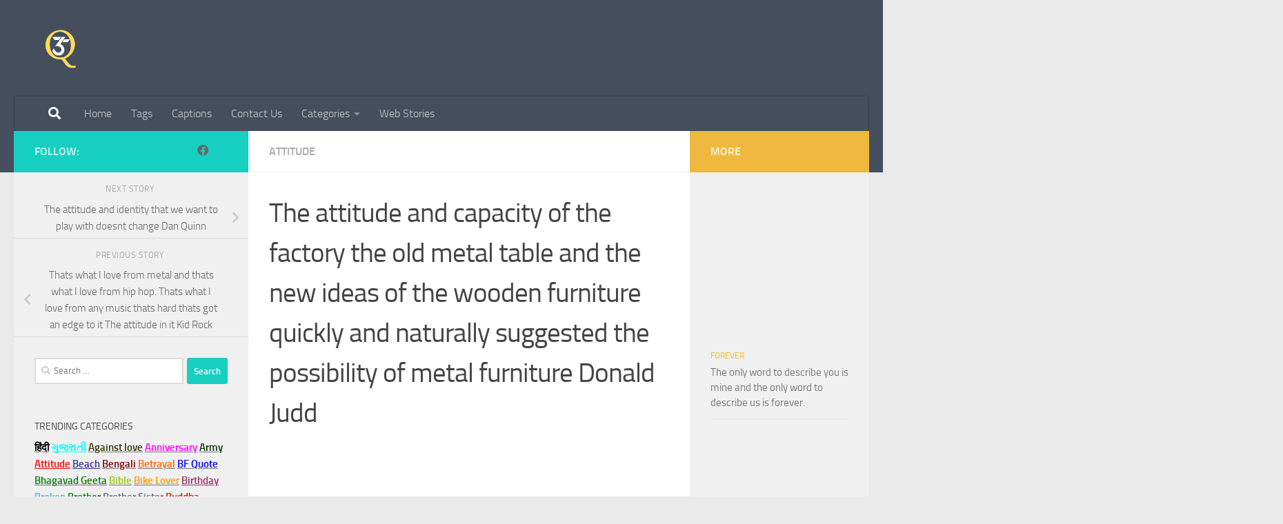

--- FILE ---
content_type: text/html; charset=utf-8
request_url: https://365quotes.in/the-attitude-and-capacity-of-the-factory-the-old-metal-table-and-the-new-ideas-of-the-wooden-furniture-quickly-and-naturally-suggested-the-possibility-of-metal-furniture-donald-judd/
body_size: 22626
content:
<!DOCTYPE html>
<html class="no-js" lang="en-US">
<head>
  <meta charset="utf-8">
  <meta name="viewport" content="width=device-width, initial-scale=1.0">
  <link rel="profile" href="https://gmpg.org/xfn/11">
  <link rel="pingback" href="/xmlrpc.php">
  <script>
  window.dataLayer = window.dataLayer || [];
  function gtag(){dataLayer.push(arguments);}
  gtag('js', new Date());

  gtag('config', 'UA-153150929-1');
  </script>
  <script>
  (()=>{var e={};e.g=function(){if("object"==typeof globalThis)return globalThis;try{return this||new Function("return this")()}catch(e){if("object"==typeof window)return window}}(),function(n){let{ampUrl:t,isCustomizePreview:r,isAmpDevMode:o,noampQueryVarName:s,noampQueryVarValue:i,disabledStorageKey:a,mobileUserAgents:c,regexRegex:d}=n;if("undefined"==typeof sessionStorage)return;const g=new RegExp(d);if(!c.some((e=>{const n=e.match(g);return!(!n||!new RegExp(n[1],n[2]).test(navigator.userAgent))||navigator.userAgent.includes(e)})))return;e.g.addEventListener("DOMContentLoaded",(()=>{const e=document.getElementById("amp-mobile-version-switcher");if(!e)return;e.hidden=!1;const n=e.querySelector("a[href]");n&&n.addEventListener("click",(()=>{sessionStorage.removeItem(a)}))}));const u=o&&["paired-browsing-non-amp","paired-browsing-amp"].includes(window.name);if(sessionStorage.getItem(a)||r||u)return;const m=new URL(location.href),h=new URL(t);h.hash=m.hash,m.searchParams.has(s)&&i===m.searchParams.get(s)?sessionStorage.setItem(a,"1"):h.href!==m.href&&(window.stop(),location.replace(h.href))}({"ampUrl":"https:\/\/365quotes.in\/the-attitude-and-capacity-of-the-factory-the-old-metal-table-and-the-new-ideas-of-the-wooden-furniture-quickly-and-naturally-suggested-the-possibility-of-metal-furniture-donald-judd\/amp\/","noampQueryVarName":"noamp","noampQueryVarValue":"mobile","disabledStorageKey":"amp_mobile_redirect_disabled","mobileUserAgents":["Mobile","Android","Silk\/","Kindle","BlackBerry","Opera Mini","Opera Mobi"],"regexRegex":"^\\/((?:.|\n)+)\\/([i]*)$","isCustomizePreview":false,"isAmpDevMode":false})})();
  </script>
  <script>
  document.documentElement.className = document.documentElement.className.replace("no-js","js");
  </script>
  <title>The attitude and capacity of the factory the old metal table and the new ideas of the wooden furniture quickly and naturally suggested the possibility of metal furniture Donald Judd - 365 Quotes</title>
  <link rel="canonical" href="/the-attitude-and-capacity-of-the-factory-the-old-metal-table-and-the-new-ideas-of-the-wooden-furniture-quickly-and-naturally-suggested-the-possibility-of-metal-furniture-donald-judd/">
  <meta property="og:locale" content="en_US">
  <meta property="og:type" content="article">
  <meta property="og:title" content="The attitude and capacity of the factory the old metal table and the new ideas of the wooden furniture quickly and naturally suggested the possibility of metal furniture Donald Judd - 365 Quotes">
  <meta property="og:description" content="...">
  <meta property="og:url" content="https://365quotes.in/the-attitude-and-capacity-of-the-factory-the-old-metal-table-and-the-new-ideas-of-the-wooden-furniture-quickly-and-naturally-suggested-the-possibility-of-metal-furniture-donald-judd/">
  <meta property="og:site_name" content="365 Quotes">
  <meta property="article:published_time" content="2019-12-13T15:41:18+00:00">
  <meta property="og:image" content="https://365quotes.in/wp-content/uploads/2019/12/The-attitude-and-capacity-of-the-factory-the-old-metal-table-and-the-new-ideas-of-the-wooden-furniture-quickly-and-naturally-suggested-the-possibility-of-metal-furniture-Donald-Judd-1.jpg">
  <meta property="og:image:width" content="1280">
  <meta property="og:image:height" content="720">
  <meta property="og:image:type" content="image/jpeg">
  <meta name="twitter:card" content="summary_large_image">
  <meta name="twitter:label1" content="Written by">
  <meta name="twitter:data1" content="dhavalvadi">
  <script type="application/ld+json" class="yoast-schema-graph">
  {"@context":"https://schema.org","@graph":[{"@type":"Article","@id":"https://365quotes.in/the-attitude-and-capacity-of-the-factory-the-old-metal-table-and-the-new-ideas-of-the-wooden-furniture-quickly-and-naturally-suggested-the-possibility-of-metal-furniture-donald-judd/#article","isPartOf":{"@id":"https://365quotes.in/the-attitude-and-capacity-of-the-factory-the-old-metal-table-and-the-new-ideas-of-the-wooden-furniture-quickly-and-naturally-suggested-the-possibility-of-metal-furniture-donald-judd/"},"author":{"name":"dhavalvadi","@id":"https://365quotes.in/#/schema/person/9d24cf674a1a34f4c2b8ce06a9144b9a"},"headline":"The attitude and capacity of the factory the old metal table and the new ideas of the wooden furniture quickly and naturally suggested the possibility of metal furniture Donald Judd","datePublished":"2019-12-13T15:41:18+00:00","dateModified":"2019-12-13T15:41:18+00:00","mainEntityOfPage":{"@id":"https://365quotes.in/the-attitude-and-capacity-of-the-factory-the-old-metal-table-and-the-new-ideas-of-the-wooden-furniture-quickly-and-naturally-suggested-the-possibility-of-metal-furniture-donald-judd/"},"wordCount":90,"commentCount":0,"publisher":{"@id":"https://365quotes.in/#organization"},"image":{"@id":"https://365quotes.in/the-attitude-and-capacity-of-the-factory-the-old-metal-table-and-the-new-ideas-of-the-wooden-furniture-quickly-and-naturally-suggested-the-possibility-of-metal-furniture-donald-judd/#primaryimage"},"thumbnailUrl":"https://365quotes.in/wp-content/uploads/2019/12/The-attitude-and-capacity-of-the-factory-the-old-metal-table-and-the-new-ideas-of-the-wooden-furniture-quickly-and-naturally-suggested-the-possibility-of-metal-furniture-Donald-Judd-1.jpg","keywords":["attitude caption","cute attitude status","Shayari attitude girl"],"articleSection":["Attitude"],"inLanguage":"en-US","potentialAction":[{"@type":"CommentAction","name":"Comment","target":["https://365quotes.in/the-attitude-and-capacity-of-the-factory-the-old-metal-table-and-the-new-ideas-of-the-wooden-furniture-quickly-and-naturally-suggested-the-possibility-of-metal-furniture-donald-judd/#respond"]}]},{"@type":"WebPage","@id":"https://365quotes.in/the-attitude-and-capacity-of-the-factory-the-old-metal-table-and-the-new-ideas-of-the-wooden-furniture-quickly-and-naturally-suggested-the-possibility-of-metal-furniture-donald-judd/","url":"https://365quotes.in/the-attitude-and-capacity-of-the-factory-the-old-metal-table-and-the-new-ideas-of-the-wooden-furniture-quickly-and-naturally-suggested-the-possibility-of-metal-furniture-donald-judd/","name":"The attitude and capacity of the factory the old metal table and the new ideas of the wooden furniture quickly and naturally suggested the possibility of metal furniture Donald Judd - 365 Quotes","isPartOf":{"@id":"https://365quotes.in/#website"},"primaryImageOfPage":{"@id":"https://365quotes.in/the-attitude-and-capacity-of-the-factory-the-old-metal-table-and-the-new-ideas-of-the-wooden-furniture-quickly-and-naturally-suggested-the-possibility-of-metal-furniture-donald-judd/#primaryimage"},"image":{"@id":"https://365quotes.in/the-attitude-and-capacity-of-the-factory-the-old-metal-table-and-the-new-ideas-of-the-wooden-furniture-quickly-and-naturally-suggested-the-possibility-of-metal-furniture-donald-judd/#primaryimage"},"thumbnailUrl":"https://365quotes.in/wp-content/uploads/2019/12/The-attitude-and-capacity-of-the-factory-the-old-metal-table-and-the-new-ideas-of-the-wooden-furniture-quickly-and-naturally-suggested-the-possibility-of-metal-furniture-Donald-Judd-1.jpg","datePublished":"2019-12-13T15:41:18+00:00","dateModified":"2019-12-13T15:41:18+00:00","breadcrumb":{"@id":"https://365quotes.in/the-attitude-and-capacity-of-the-factory-the-old-metal-table-and-the-new-ideas-of-the-wooden-furniture-quickly-and-naturally-suggested-the-possibility-of-metal-furniture-donald-judd/#breadcrumb"},"inLanguage":"en-US","potentialAction":[{"@type":"ReadAction","target":["https://365quotes.in/the-attitude-and-capacity-of-the-factory-the-old-metal-table-and-the-new-ideas-of-the-wooden-furniture-quickly-and-naturally-suggested-the-possibility-of-metal-furniture-donald-judd/"]}]},{"@type":"ImageObject","inLanguage":"en-US","@id":"https://365quotes.in/the-attitude-and-capacity-of-the-factory-the-old-metal-table-and-the-new-ideas-of-the-wooden-furniture-quickly-and-naturally-suggested-the-possibility-of-metal-furniture-donald-judd/#primaryimage","url":"https://365quotes.in/wp-content/uploads/2019/12/The-attitude-and-capacity-of-the-factory-the-old-metal-table-and-the-new-ideas-of-the-wooden-furniture-quickly-and-naturally-suggested-the-possibility-of-metal-furniture-Donald-Judd-1.jpg","contentUrl":"https://365quotes.in/wp-content/uploads/2019/12/The-attitude-and-capacity-of-the-factory-the-old-metal-table-and-the-new-ideas-of-the-wooden-furniture-quickly-and-naturally-suggested-the-possibility-of-metal-furniture-Donald-Judd-1.jpg","width":1280,"height":720,"caption":"The attitude and capacity of the factory the old metal table and the new ideas of the wooden furniture quickly and naturally suggested the possibility of metal furniture Donald Judd 1"},{"@type":"BreadcrumbList","@id":"https://365quotes.in/the-attitude-and-capacity-of-the-factory-the-old-metal-table-and-the-new-ideas-of-the-wooden-furniture-quickly-and-naturally-suggested-the-possibility-of-metal-furniture-donald-judd/#breadcrumb","itemListElement":[{"@type":"ListItem","position":1,"name":"Home","item":"https://365quotes.in/"},{"@type":"ListItem","position":2,"name":"The attitude and capacity of the factory the old metal table and the new ideas of the wooden furniture quickly and naturally suggested the possibility of metal furniture Donald Judd"}]},{"@type":"WebSite","@id":"https://365quotes.in/#website","url":"https://365quotes.in/","name":"365 Quotes","description":"","publisher":{"@id":"https://365quotes.in/#organization"},"potentialAction":[{"@type":"SearchAction","target":{"@type":"EntryPoint","urlTemplate":"https://365quotes.in/?s={search_term_string}"},"query-input":"required name=search_term_string"}],"inLanguage":"en-US"},{"@type":"Organization","@id":"https://365quotes.in/#organization","name":"365 Quotes","url":"https://365quotes.in/","logo":{"@type":"ImageObject","inLanguage":"en-US","@id":"https://365quotes.in/#/schema/logo/image/","url":"https://365quotes.in/wp-content/uploads/2024/01/cropped-AROMA-31.png","contentUrl":"https://365quotes.in/wp-content/uploads/2024/01/cropped-AROMA-31.png","width":1079,"height":850,"caption":"365 Quotes"},"image":{"@id":"https://365quotes.in/#/schema/logo/image/"}},{"@type":"Person","@id":"https://365quotes.in/#/schema/person/9d24cf674a1a34f4c2b8ce06a9144b9a","name":"dhavalvadi","image":{"@type":"ImageObject","inLanguage":"en-US","@id":"https://365quotes.in/#/schema/person/image/","url":"https://secure.gravatar.com/avatar/688d2cb90e6db32cde08051594d7f826?d=mm&r=g","contentUrl":"https://secure.gravatar.com/avatar/688d2cb90e6db32cde08051594d7f826?d=mm&r=g","caption":"dhavalvadi"}}]}
  </script>
  <link rel="alternate" type="application/rss+xml" title="365 Quotes » Feed" href="/feed/">
  <link rel="alternate" type="application/rss+xml" title="365 Quotes » Comments Feed" href="/comments/feed/">
  <link rel="alternate" type="application/rss+xml" title="365 Quotes » Stories Feed" href="/web-stories/feed/">
  <script>
  window._wpemojiSettings = {"baseUrl":"https:\/\/s.w.org\/images\/core\/emoji\/15.0.3\/72x72\/","ext":".png","svgUrl":"https:\/\/s.w.org\/images\/core\/emoji\/15.0.3\/svg\/","svgExt":".svg","source":{"concatemoji":"https:\/\/365quotes.in\/wp-includes\/js\/wp-emoji-release.min.js"}};
  /*! This file is auto-generated */
  !function(i,n){var o,s,e;function c(e){try{var t={supportTests:e,timestamp:(new Date).valueOf()};sessionStorage.setItem(o,JSON.stringify(t))}catch(e){}}function p(e,t,n){e.clearRect(0,0,e.canvas.width,e.canvas.height),e.fillText(t,0,0);var t=new Uint32Array(e.getImageData(0,0,e.canvas.width,e.canvas.height).data),r=(e.clearRect(0,0,e.canvas.width,e.canvas.height),e.fillText(n,0,0),new Uint32Array(e.getImageData(0,0,e.canvas.width,e.canvas.height).data));return t.every(function(e,t){return e===r[t]})}function u(e,t,n){switch(t){case"flag":return n(e,"\ud83c\udff3\ufe0f\u200d\u26a7\ufe0f","\ud83c\udff3\ufe0f\u200b\u26a7\ufe0f")?!1:!n(e,"\ud83c\uddfa\ud83c\uddf3","\ud83c\uddfa\u200b\ud83c\uddf3")&&!n(e,"\ud83c\udff4\udb40\udc67\udb40\udc62\udb40\udc65\udb40\udc6e\udb40\udc67\udb40\udc7f","\ud83c\udff4\u200b\udb40\udc67\u200b\udb40\udc62\u200b\udb40\udc65\u200b\udb40\udc6e\u200b\udb40\udc67\u200b\udb40\udc7f");case"emoji":return!n(e,"\ud83d\udc26\u200d\u2b1b","\ud83d\udc26\u200b\u2b1b")}return!1}function f(e,t,n){var r="undefined"!=typeof WorkerGlobalScope&&self instanceof WorkerGlobalScope?new OffscreenCanvas(300,150):i.createElement("canvas"),a=r.getContext("2d",{willReadFrequently:!0}),o=(a.textBaseline="top",a.font="600 32px Arial",{});return e.forEach(function(e){o[e]=t(a,e,n)}),o}function t(e){var t=i.createElement("script");t.src=e,t.defer=!0,i.head.appendChild(t)}"undefined"!=typeof Promise&&(o="wpEmojiSettingsSupports",s=["flag","emoji"],n.supports={everything:!0,everythingExceptFlag:!0},e=new Promise(function(e){i.addEventListener("DOMContentLoaded",e,{once:!0})}),new Promise(function(t){var n=function(){try{var e=JSON.parse(sessionStorage.getItem(o));if("object"==typeof e&&"number"==typeof e.timestamp&&(new Date).valueOf()<e.timestamp+604800&&"object"==typeof e.supportTests)return e.supportTests}catch(e){}return null}();if(!n){if("undefined"!=typeof Worker&&"undefined"!=typeof OffscreenCanvas&&"undefined"!=typeof URL&&URL.createObjectURL&&"undefined"!=typeof Blob)try{var e="postMessage("+f.toString()+"("+[JSON.stringify(s),u.toString(),p.toString()].join(",")+"));",r=new Blob([e],{type:"text/javascript"}),a=new Worker(URL.createObjectURL(r),{name:"wpTestEmojiSupports"});return void(a.onmessage=function(e){c(n=e.data),a.terminate(),t(n)})}catch(e){}c(n=f(s,u,p))}t(n)}).then(function(e){for(var t in e)n.supports[t]=e[t],n.supports.everything=n.supports.everything&&n.supports[t],"flag"!==t&&(n.supports.everythingExceptFlag=n.supports.everythingExceptFlag&&n.supports[t]);n.supports.everythingExceptFlag=n.supports.everythingExceptFlag&&!n.supports.flag,n.DOMReady=!1,n.readyCallback=function(){n.DOMReady=!0}}).then(function(){return e}).then(function(){var e;n.supports.everything||(n.readyCallback(),(e=n.source||{}).concatemoji?t(e.concatemoji):e.wpemoji&&e.twemoji&&(t(e.twemoji),t(e.wpemoji)))}))}((window,document),window._wpemojiSettings);
  </script>
  <style id="wp-emoji-styles-inline-css">

        img.wp-smiley, img.emoji {
                display: inline !important;
                border: none !important;
                box-shadow: none !important;
                height: 1em !important;
                width: 1em !important;
                margin: 0 0.07em !important;
                vertical-align: -0.1em !important;
                background: none !important;
                padding: 0 !important;
        }
  </style>
  <link rel="stylesheet" id="wp-block-library-css" href="/wp-includes/css/dist/block-library/style.min.css" media="all">
  <style id="classic-theme-styles-inline-css">
  /*! This file is auto-generated */
  .wp-block-button__link{color:#fff;background-color:#32373c;border-radius:9999px;box-shadow:none;text-decoration:none;padding:calc(.667em + 2px) calc(1.333em + 2px);font-size:1.125em}.wp-block-file__button{background:#32373c;color:#fff;text-decoration:none}
  </style>
  <style id="global-styles-inline-css">
  :root{--wp--preset--aspect-ratio--square: 1;--wp--preset--aspect-ratio--4-3: 4/3;--wp--preset--aspect-ratio--3-4: 3/4;--wp--preset--aspect-ratio--3-2: 3/2;--wp--preset--aspect-ratio--2-3: 2/3;--wp--preset--aspect-ratio--16-9: 16/9;--wp--preset--aspect-ratio--9-16: 9/16;--wp--preset--color--black: #000000;--wp--preset--color--cyan-bluish-gray: #abb8c3;--wp--preset--color--white: #ffffff;--wp--preset--color--pale-pink: #f78da7;--wp--preset--color--vivid-red: #cf2e2e;--wp--preset--color--luminous-vivid-orange: #ff6900;--wp--preset--color--luminous-vivid-amber: #fcb900;--wp--preset--color--light-green-cyan: #7bdcb5;--wp--preset--color--vivid-green-cyan: #00d084;--wp--preset--color--pale-cyan-blue: #8ed1fc;--wp--preset--color--vivid-cyan-blue: #0693e3;--wp--preset--color--vivid-purple: #9b51e0;--wp--preset--gradient--vivid-cyan-blue-to-vivid-purple: linear-gradient(135deg,rgba(6,147,227,1) 0%,rgb(155,81,224) 100%);--wp--preset--gradient--light-green-cyan-to-vivid-green-cyan: linear-gradient(135deg,rgb(122,220,180) 0%,rgb(0,208,130) 100%);--wp--preset--gradient--luminous-vivid-amber-to-luminous-vivid-orange: linear-gradient(135deg,rgba(252,185,0,1) 0%,rgba(255,105,0,1) 100%);--wp--preset--gradient--luminous-vivid-orange-to-vivid-red: linear-gradient(135deg,rgba(255,105,0,1) 0%,rgb(207,46,46) 100%);--wp--preset--gradient--very-light-gray-to-cyan-bluish-gray: linear-gradient(135deg,rgb(238,238,238) 0%,rgb(169,184,195) 100%);--wp--preset--gradient--cool-to-warm-spectrum: linear-gradient(135deg,rgb(74,234,220) 0%,rgb(151,120,209) 20%,rgb(207,42,186) 40%,rgb(238,44,130) 60%,rgb(251,105,98) 80%,rgb(254,248,76) 100%);--wp--preset--gradient--blush-light-purple: linear-gradient(135deg,rgb(255,206,236) 0%,rgb(152,150,240) 100%);--wp--preset--gradient--blush-bordeaux: linear-gradient(135deg,rgb(254,205,165) 0%,rgb(254,45,45) 50%,rgb(107,0,62) 100%);--wp--preset--gradient--luminous-dusk: linear-gradient(135deg,rgb(255,203,112) 0%,rgb(199,81,192) 50%,rgb(65,88,208) 100%);--wp--preset--gradient--pale-ocean: linear-gradient(135deg,rgb(255,245,203) 0%,rgb(182,227,212) 50%,rgb(51,167,181) 100%);--wp--preset--gradient--electric-grass: linear-gradient(135deg,rgb(202,248,128) 0%,rgb(113,206,126) 100%);--wp--preset--gradient--midnight: linear-gradient(135deg,rgb(2,3,129) 0%,rgb(40,116,252) 100%);--wp--preset--font-size--small: 13px;--wp--preset--font-size--medium: 20px;--wp--preset--font-size--large: 36px;--wp--preset--font-size--x-large: 42px;--wp--preset--spacing--20: 0.44rem;--wp--preset--spacing--30: 0.67rem;--wp--preset--spacing--40: 1rem;--wp--preset--spacing--50: 1.5rem;--wp--preset--spacing--60: 2.25rem;--wp--preset--spacing--70: 3.38rem;--wp--preset--spacing--80: 5.06rem;--wp--preset--shadow--natural: 6px 6px 9px rgba(0, 0, 0, 0.2);--wp--preset--shadow--deep: 12px 12px 50px rgba(0, 0, 0, 0.4);--wp--preset--shadow--sharp: 6px 6px 0px rgba(0, 0, 0, 0.2);--wp--preset--shadow--outlined: 6px 6px 0px -3px rgba(255, 255, 255, 1), 6px 6px rgba(0, 0, 0, 1);--wp--preset--shadow--crisp: 6px 6px 0px rgba(0, 0, 0, 1);}:where(.is-layout-flex){gap: 0.5em;}:where(.is-layout-grid){gap: 0.5em;}body .is-layout-flex{display: flex;}.is-layout-flex{flex-wrap: wrap;align-items: center;}.is-layout-flex > :is(*, div){margin: 0;}body .is-layout-grid{display: grid;}.is-layout-grid > :is(*, div){margin: 0;}:where(.wp-block-columns.is-layout-flex){gap: 2em;}:where(.wp-block-columns.is-layout-grid){gap: 2em;}:where(.wp-block-post-template.is-layout-flex){gap: 1.25em;}:where(.wp-block-post-template.is-layout-grid){gap: 1.25em;}.has-black-color{color: var(--wp--preset--color--black) !important;}.has-cyan-bluish-gray-color{color: var(--wp--preset--color--cyan-bluish-gray) !important;}.has-white-color{color: var(--wp--preset--color--white) !important;}.has-pale-pink-color{color: var(--wp--preset--color--pale-pink) !important;}.has-vivid-red-color{color: var(--wp--preset--color--vivid-red) !important;}.has-luminous-vivid-orange-color{color: var(--wp--preset--color--luminous-vivid-orange) !important;}.has-luminous-vivid-amber-color{color: var(--wp--preset--color--luminous-vivid-amber) !important;}.has-light-green-cyan-color{color: var(--wp--preset--color--light-green-cyan) !important;}.has-vivid-green-cyan-color{color: var(--wp--preset--color--vivid-green-cyan) !important;}.has-pale-cyan-blue-color{color: var(--wp--preset--color--pale-cyan-blue) !important;}.has-vivid-cyan-blue-color{color: var(--wp--preset--color--vivid-cyan-blue) !important;}.has-vivid-purple-color{color: var(--wp--preset--color--vivid-purple) !important;}.has-black-background-color{background-color: var(--wp--preset--color--black) !important;}.has-cyan-bluish-gray-background-color{background-color: var(--wp--preset--color--cyan-bluish-gray) !important;}.has-white-background-color{background-color: var(--wp--preset--color--white) !important;}.has-pale-pink-background-color{background-color: var(--wp--preset--color--pale-pink) !important;}.has-vivid-red-background-color{background-color: var(--wp--preset--color--vivid-red) !important;}.has-luminous-vivid-orange-background-color{background-color: var(--wp--preset--color--luminous-vivid-orange) !important;}.has-luminous-vivid-amber-background-color{background-color: var(--wp--preset--color--luminous-vivid-amber) !important;}.has-light-green-cyan-background-color{background-color: var(--wp--preset--color--light-green-cyan) !important;}.has-vivid-green-cyan-background-color{background-color: var(--wp--preset--color--vivid-green-cyan) !important;}.has-pale-cyan-blue-background-color{background-color: var(--wp--preset--color--pale-cyan-blue) !important;}.has-vivid-cyan-blue-background-color{background-color: var(--wp--preset--color--vivid-cyan-blue) !important;}.has-vivid-purple-background-color{background-color: var(--wp--preset--color--vivid-purple) !important;}.has-black-border-color{border-color: var(--wp--preset--color--black) !important;}.has-cyan-bluish-gray-border-color{border-color: var(--wp--preset--color--cyan-bluish-gray) !important;}.has-white-border-color{border-color: var(--wp--preset--color--white) !important;}.has-pale-pink-border-color{border-color: var(--wp--preset--color--pale-pink) !important;}.has-vivid-red-border-color{border-color: var(--wp--preset--color--vivid-red) !important;}.has-luminous-vivid-orange-border-color{border-color: var(--wp--preset--color--luminous-vivid-orange) !important;}.has-luminous-vivid-amber-border-color{border-color: var(--wp--preset--color--luminous-vivid-amber) !important;}.has-light-green-cyan-border-color{border-color: var(--wp--preset--color--light-green-cyan) !important;}.has-vivid-green-cyan-border-color{border-color: var(--wp--preset--color--vivid-green-cyan) !important;}.has-pale-cyan-blue-border-color{border-color: var(--wp--preset--color--pale-cyan-blue) !important;}.has-vivid-cyan-blue-border-color{border-color: var(--wp--preset--color--vivid-cyan-blue) !important;}.has-vivid-purple-border-color{border-color: var(--wp--preset--color--vivid-purple) !important;}.has-vivid-cyan-blue-to-vivid-purple-gradient-background{background: var(--wp--preset--gradient--vivid-cyan-blue-to-vivid-purple) !important;}.has-light-green-cyan-to-vivid-green-cyan-gradient-background{background: var(--wp--preset--gradient--light-green-cyan-to-vivid-green-cyan) !important;}.has-luminous-vivid-amber-to-luminous-vivid-orange-gradient-background{background: var(--wp--preset--gradient--luminous-vivid-amber-to-luminous-vivid-orange) !important;}.has-luminous-vivid-orange-to-vivid-red-gradient-background{background: var(--wp--preset--gradient--luminous-vivid-orange-to-vivid-red) !important;}.has-very-light-gray-to-cyan-bluish-gray-gradient-background{background: var(--wp--preset--gradient--very-light-gray-to-cyan-bluish-gray) !important;}.has-cool-to-warm-spectrum-gradient-background{background: var(--wp--preset--gradient--cool-to-warm-spectrum) !important;}.has-blush-light-purple-gradient-background{background: var(--wp--preset--gradient--blush-light-purple) !important;}.has-blush-bordeaux-gradient-background{background: var(--wp--preset--gradient--blush-bordeaux) !important;}.has-luminous-dusk-gradient-background{background: var(--wp--preset--gradient--luminous-dusk) !important;}.has-pale-ocean-gradient-background{background: var(--wp--preset--gradient--pale-ocean) !important;}.has-electric-grass-gradient-background{background: var(--wp--preset--gradient--electric-grass) !important;}.has-midnight-gradient-background{background: var(--wp--preset--gradient--midnight) !important;}.has-small-font-size{font-size: var(--wp--preset--font-size--small) !important;}.has-medium-font-size{font-size: var(--wp--preset--font-size--medium) !important;}.has-large-font-size{font-size: var(--wp--preset--font-size--large) !important;}.has-x-large-font-size{font-size: var(--wp--preset--font-size--x-large) !important;}
  :where(.wp-block-post-template.is-layout-flex){gap: 1.25em;}:where(.wp-block-post-template.is-layout-grid){gap: 1.25em;}
  :where(.wp-block-columns.is-layout-flex){gap: 2em;}:where(.wp-block-columns.is-layout-grid){gap: 2em;}
  :root :where(.wp-block-pullquote){font-size: 1.5em;line-height: 1.6;}
  </style>
  <link rel="stylesheet" id="contact-form-7-css" href="/wp-content/plugins/contact-form-7/includes/css/styles.css" media="all">
  <link rel="stylesheet" id="ssb-front-css-css" href="/wp-content/plugins/simple-social-buttons/assets/css/front.css" media="all">
  <link rel="stylesheet" id="hueman-main-style-css" href="/wp-content/themes/hueman/assets/front/css/main.min.css" media="all">
  <style id="hueman-main-style-inline-css">
  body { font-size:1.00rem; }@media only screen and (min-width: 720px) {
        .nav > li { font-size:1.00rem; }
      }.is-scrolled #header #nav-mobile { background-color: #454e5c!important; background-color: rgba(69,78,92,0.90)!important }body { background-color: #eaeaea; }
  </style>
  <link rel="stylesheet" id="hueman-font-awesome-css" href="/wp-content/themes/hueman/assets/front/css/font-awesome.min.css" media="all">
  <script src="/wp-content/plugins/simple-social-buttons/assets/js/frontend-blocks.js" id="ssb-blocks-front-js-js"></script>
  <script src="/wp-includes/js/jquery/jquery.min.js" id="jquery-core-js"></script>
  <script src="/wp-includes/js/jquery/jquery-migrate.min.js" id="jquery-migrate-js"></script>
  <script id="ssb-front-js-js-extra">
  var SSB = {"ajax_url":"https:\/\/365quotes.in\/wp-admin\/admin-ajax.php","fb_share_nonce":"3dbf2ea93e"};
  </script>
  <script src="/wp-content/plugins/simple-social-buttons/assets/js/front.js" id="ssb-front-js-js"></script>
  <script src="/wp-content/themes/hueman/assets/front/js/libs/mobile-detect.min.js" id="mobile-detect-js" defer></script>
  <link rel="https://api.w.org/" href="/wp-json/">
  <link rel="alternate" title="JSON" type="application/json" href="/wp-json/wp/v2/posts/11781">
  <link rel="EditURI" type="application/rsd+xml" title="RSD" href="/xmlrpc.php">
  <link rel="shortlink" href="/?p=11781">
  <link rel="alternate" title="oEmbed (JSON)" type="application/json+oembed" href="/wp-json/oembed/1.0/embed?url=https%3A%2F%2F365quotes.in%2Fthe-attitude-and-capacity-of-the-factory-the-old-metal-table-and-the-new-ideas-of-the-wooden-furniture-quickly-and-naturally-suggested-the-possibility-of-metal-furniture-donald-judd%2F">
  <link rel="alternate" title="oEmbed (XML)" type="text/xml+oembed" href="/wp-json/oembed/1.0/embed?url=https%3A%2F%2F365quotes.in%2Fthe-attitude-and-capacity-of-the-factory-the-old-metal-table-and-the-new-ideas-of-the-wooden-furniture-quickly-and-naturally-suggested-the-possibility-of-metal-furniture-donald-judd%2F&format=xml">
  <style media="screen">

                .simplesocialbuttons.simplesocialbuttons_inline .ssb-fb-like {
          margin: ;
        }
                 /*inline margin*/
        
        
                .simplesocialbuttons.simplesocialbuttons_inline.simplesocial-round-txt button{
          margin: ;
        }
        
        
        
        
                         /*margin-digbar*/

        
        
        
        
        
        
        
  </style>
  <meta property="og:title" content="The attitude and capacity of the factory the old metal table and the new ideas of the wooden furniture quickly and naturally suggested the possibility of metal furniture Donald Judd - 365 Quotes">
  <meta property="og:description" content="The attitude and capacity of the factory the old metal table and the new ideas of the wooden furniture quickly and naturally suggested the possibility of metal furniture Donald Judd The attitude and capacity of the factory the old metal table and the new ideas of the wooden furniture quickly and naturally suggested the possibility of metal furniture">
  <meta property="og:url" content="https://365quotes.in/the-attitude-and-capacity-of-the-factory-the-old-metal-table-and-the-new-ideas-of-the-wooden-furniture-quickly-and-naturally-suggested-the-possibility-of-metal-furniture-donald-judd/">
  <meta property="og:site_name" content="365 Quotes">
  <meta property="og:image" content="https://365quotes.in/wp-content/uploads/2019/12/The-attitude-and-capacity-of-the-factory-the-old-metal-table-and-the-new-ideas-of-the-wooden-furniture-quickly-and-naturally-suggested-the-possibility-of-metal-furniture-Donald-Judd-1.jpg">
  <meta name="twitter:card" content="summary_large_image">
  <meta name="twitter:description" content="The attitude and capacity of the factory the old metal table and the new ideas of the wooden furniture quickly and naturally suggested the possibility of metal furniture Donald Judd The attitude and capacity of the factory the old metal table and the new ideas of the wooden furniture quickly and naturally suggested the possibility of metal furniture">
  <meta name="twitter:title" content="The attitude and capacity of the factory the old metal table and the new ideas of the wooden furniture quickly and naturally suggested the possibility of metal furniture Donald Judd - 365 Quotes">
  <meta property="twitter:image" content="https://365quotes.in/wp-content/uploads/2019/12/The-attitude-and-capacity-of-the-factory-the-old-metal-table-and-the-new-ideas-of-the-wooden-furniture-quickly-and-naturally-suggested-the-possibility-of-metal-furniture-Donald-Judd-1.jpg">
  <link rel="alternate" type="text/html" media="only screen and (max-width: 640px)" href="/the-attitude-and-capacity-of-the-factory-the-old-metal-table-and-the-new-ideas-of-the-wooden-furniture-quickly-and-naturally-suggested-the-possibility-of-metal-furniture-donald-judd/amp/">
  <link rel="preload" as="font" type="font/woff2" href="/wp-content/themes/hueman/assets/front/webfonts/fa-brands-400.woff2" crossorigin="anonymous">
  <link rel="preload" as="font" type="font/woff2" href="/wp-content/themes/hueman/assets/front/webfonts/fa-regular-400.woff2" crossorigin="anonymous">
  <link rel="preload" as="font" type="font/woff2" href="/wp-content/themes/hueman/assets/front/webfonts/fa-solid-900.woff2" crossorigin="anonymous">
  <link rel="preload" as="font" type="font/woff" href="/wp-content/themes/hueman/assets/front/fonts/titillium-light-webfont.woff" crossorigin="anonymous">
  <link rel="preload" as="font" type="font/woff" href="/wp-content/themes/hueman/assets/front/fonts/titillium-lightitalic-webfont.woff" crossorigin="anonymous">
  <link rel="preload" as="font" type="font/woff" href="/wp-content/themes/hueman/assets/front/fonts/titillium-regular-webfont.woff" crossorigin="anonymous">
  <link rel="preload" as="font" type="font/woff" href="/wp-content/themes/hueman/assets/front/fonts/titillium-regularitalic-webfont.woff" crossorigin="anonymous">
  <link rel="preload" as="font" type="font/woff" href="/wp-content/themes/hueman/assets/front/fonts/titillium-semibold-webfont.woff" crossorigin="anonymous">
  <style>
  /*  base : fonts
  /* ------------------------------------ */
  body { font-family: "Titillium", Arial, sans-serif; }
  @font-face {
  font-family: 'Titillium';
  src: url('/wp-content/themes/hueman/assets/front/fonts/titillium-light-webfont.eot');
  src: url('/wp-content/themes/hueman/assets/front/fonts/titillium-light-webfont.svg#titillium-light-webfont') format('svg'),
     url('/wp-content/themes/hueman/assets/front/fonts/titillium-light-webfont.eot?#iefix') format('embedded-opentype'),
     url('/wp-content/themes/hueman/assets/front/fonts/titillium-light-webfont.woff') format('woff'),
     url('/wp-content/themes/hueman/assets/front/fonts/titillium-light-webfont.ttf') format('truetype');
  font-weight: 300;
  font-style: normal;
  }
  @font-face {
  font-family: 'Titillium';
  src: url('/wp-content/themes/hueman/assets/front/fonts/titillium-lightitalic-webfont.eot');
  src: url('/wp-content/themes/hueman/assets/front/fonts/titillium-lightitalic-webfont.svg#titillium-lightitalic-webfont') format('svg'),
     url('/wp-content/themes/hueman/assets/front/fonts/titillium-lightitalic-webfont.eot?#iefix') format('embedded-opentype'),
     url('/wp-content/themes/hueman/assets/front/fonts/titillium-lightitalic-webfont.woff') format('woff'),
     url('/wp-content/themes/hueman/assets/front/fonts/titillium-lightitalic-webfont.ttf') format('truetype');
  font-weight: 300;
  font-style: italic;
  }
  @font-face {
  font-family: 'Titillium';
  src: url('/wp-content/themes/hueman/assets/front/fonts/titillium-regular-webfont.eot');
  src: url('/wp-content/themes/hueman/assets/front/fonts/titillium-regular-webfont.svg#titillium-regular-webfont') format('svg'),
     url('/wp-content/themes/hueman/assets/front/fonts/titillium-regular-webfont.eot?#iefix') format('embedded-opentype'),
     url('/wp-content/themes/hueman/assets/front/fonts/titillium-regular-webfont.woff') format('woff'),
     url('/wp-content/themes/hueman/assets/front/fonts/titillium-regular-webfont.ttf') format('truetype');
  font-weight: 400;
  font-style: normal;
  }
  @font-face {
  font-family: 'Titillium';
  src: url('/wp-content/themes/hueman/assets/front/fonts/titillium-regularitalic-webfont.eot');
  src: url('/wp-content/themes/hueman/assets/front/fonts/titillium-regularitalic-webfont.svg#titillium-regular-webfont') format('svg'),
     url('/wp-content/themes/hueman/assets/front/fonts/titillium-regularitalic-webfont.eot?#iefix') format('embedded-opentype'),
     url('/wp-content/themes/hueman/assets/front/fonts/titillium-regularitalic-webfont.woff') format('woff'),
     url('/wp-content/themes/hueman/assets/front/fonts/titillium-regularitalic-webfont.ttf') format('truetype');
  font-weight: 400;
  font-style: italic;
  }
  @font-face {
    font-family: 'Titillium';
    src: url('/wp-content/themes/hueman/assets/front/fonts/titillium-semibold-webfont.eot');
    src: url('/wp-content/themes/hueman/assets/front/fonts/titillium-semibold-webfont.svg#titillium-semibold-webfont') format('svg'),
         url('/wp-content/themes/hueman/assets/front/fonts/titillium-semibold-webfont.eot?#iefix') format('embedded-opentype'),
         url('/wp-content/themes/hueman/assets/front/fonts/titillium-semibold-webfont.woff') format('woff'),
         url('/wp-content/themes/hueman/assets/front/fonts/titillium-semibold-webfont.ttf') format('truetype');
  font-weight: 600;
  font-style: normal;
  }
  </style>
  <link rel="amphtml" href="/the-attitude-and-capacity-of-the-factory-the-old-metal-table-and-the-new-ideas-of-the-wooden-furniture-quickly-and-naturally-suggested-the-possibility-of-metal-furniture-donald-judd/amp/">
  <style>
  #amp-mobile-version-switcher{left:0;position:absolute;width:100%;z-index:100}#amp-mobile-version-switcher>a{background-color:#444;border:0;color:#eaeaea;display:block;font-family:-apple-system,BlinkMacSystemFont,Segoe UI,Roboto,Oxygen-Sans,Ubuntu,Cantarell,Helvetica Neue,sans-serif;font-size:16px;font-weight:600;padding:15px 0;text-align:center;-webkit-text-decoration:none;text-decoration:none}#amp-mobile-version-switcher>a:active,#amp-mobile-version-switcher>a:focus,#amp-mobile-version-switcher>a:hover{-webkit-text-decoration:underline;text-decoration:underline}
  </style>
  <link rel="icon" href="/wp-content/uploads/2024/01/cropped-cropped-AROMA-31-32x32.png" sizes="32x32">
  <link rel="icon" href="/wp-content/uploads/2024/01/cropped-cropped-AROMA-31-192x192.png" sizes="192x192">
  <link rel="apple-touch-icon" href="/wp-content/uploads/2024/01/cropped-cropped-AROMA-31-180x180.png">
  <meta name="msapplication-TileImage" content="https://365quotes.in/wp-content/uploads/2024/01/cropped-cropped-AROMA-31-270x270.png">
</head>
<body class="nb-3-3-1 nimble-no-local-data-skp__post_post_11781 nimble-no-group-site-tmpl-skp__all_post post-template-default single single-post postid-11781 single-format-standard wp-custom-logo wp-embed-responsive sek-hide-rc-badge col-3cm full-width header-desktop-sticky header-mobile-sticky hueman-3-7-20 unknown">  <ins data-ad-channel="b1abb8ba140ddacf357f0dd10203906a" data-biqdiq-init></ins>

  <div id="wrapper">
    <a class="screen-reader-text skip-link" href="#content">Skip to content</a>
    <header id="header" class="specific-mobile-menu-on one-mobile-menu mobile_menu header-ads-desktop header-ads-mobile topbar-transparent no-header-img">
      <nav class="nav-container group mobile-menu mobile-sticky" id="nav-mobile" data-menu-id="header-1">
        <div class="mobile-title-logo-in-header">
          <p class="site-title"><a class="custom-logo-link" href="/" rel="home" title="365 Quotes | Home page"><img src="/wp-content/uploads/2019/10/cropped-AROMA-311-1.png" alt="365 Quotes" width="243" height="254"></a></p>
        </div>
<button class="ham__navbar-toggler-two collapsed" title="Menu" aria-expanded="false"><span class="ham__navbar-span-wrapper"><span class="line line-1"></span> <span class="line line-2"></span> <span class="line line-3"></span></span></button>
        <div class="nav-text"></div>
        <div class="nav-wrap container">
          <ul class="nav container-inner group mobile-search">
            <li>
              <form role="search" method="get" class="search-form" action="https://365quotes.in/">
                <label><span class="screen-reader-text">Search for:</span> <input type="search" class="search-field" placeholder="Search …" value="" name="s"></label> <input type="submit" class="search-submit" value="Search">
              </form>
            </li>
          </ul>
          <ul id="menu-main" class="nav container-inner group">
            <li id="menu-item-81280" class="menu-item menu-item-type-custom menu-item-object-custom menu-item-home menu-item-81280">
              <a href="/">Home</a>
            </li>
            <li id="menu-item-81287" class="menu-item menu-item-type-post_type menu-item-object-page menu-item-81287">
              <a href="/tags/">Tags</a>
            </li>
            <li id="menu-item-19581" class="menu-item menu-item-type-taxonomy menu-item-object-category menu-item-19581">
              <a href="/captions/">Captions</a>
            </li>
            <li id="menu-item-81281" class="menu-item menu-item-type-post_type menu-item-object-page menu-item-81281">
              <a href="/contact-us/">Contact Us</a>
            </li>
            <li id="menu-item-81288" class="menu-item menu-item-type-post_type menu-item-object-page menu-item-has-children menu-item-81288">
              <a href="/categories/">Categories</a>
              <ul class="sub-menu">
                <li id="menu-item-81673" class="menu-item menu-item-type-taxonomy menu-item-object-category menu-item-81673">
                  <a href="/against-love/">Against love</a>
                </li>
                <li id="menu-item-81674" class="menu-item menu-item-type-taxonomy menu-item-object-category menu-item-81674">
                  <a href="/anniversary/">Anniversary</a>
                </li>
                <li id="menu-item-81675" class="menu-item menu-item-type-taxonomy menu-item-object-category menu-item-81675">
                  <a href="/army/">Army</a>
                </li>
                <li id="menu-item-81676" class="menu-item menu-item-type-taxonomy menu-item-object-category current-post-ancestor current-menu-parent current-post-parent menu-item-81676">
                  <a href="/attitude/">Attitude</a>
                </li>
                <li id="menu-item-81677" class="menu-item menu-item-type-taxonomy menu-item-object-category menu-item-81677">
                  <a href="/beach/">Beach</a>
                </li>
                <li id="menu-item-81678" class="menu-item menu-item-type-taxonomy menu-item-object-category menu-item-81678">
                  <a href="/bengali/">Bengali</a>
                </li>
                <li id="menu-item-81679" class="menu-item menu-item-type-taxonomy menu-item-object-category menu-item-81679">
                  <a href="/gujarati-suvichar-quotes-shayari/">Best Gujarati Suvichar, Quotes and Shayari Collection</a>
                </li>
                <li id="menu-item-81680" class="menu-item menu-item-type-taxonomy menu-item-object-category menu-item-81680">
                  <a href="/best-hindi-suvichar-quotes-status-captions-collection/">Best Hindi Quotes, Suvichar, Status, Captions Collection</a>
                </li>
                <li id="menu-item-81683" class="menu-item menu-item-type-taxonomy menu-item-object-category menu-item-81683">
                  <a href="/bhagavad-geeta/">Bhagavad Geeta</a>
                </li>
                <li id="menu-item-81684" class="menu-item menu-item-type-taxonomy menu-item-object-category menu-item-81684">
                  <a href="/bible/">Bible</a>
                </li>
                <li id="menu-item-81685" class="menu-item menu-item-type-taxonomy menu-item-object-category menu-item-81685">
                  <a href="/bike-lover/">Bike Lover</a>
                </li>
                <li id="menu-item-81686" class="menu-item menu-item-type-taxonomy menu-item-object-category menu-item-81686">
                  <a href="/birthday/">Birthday</a>
                </li>
                <li id="menu-item-81687" class="menu-item menu-item-type-taxonomy menu-item-object-category menu-item-81687">
                  <a href="/broken/">Broken</a>
                </li>
                <li id="menu-item-81688" class="menu-item menu-item-type-taxonomy menu-item-object-category menu-item-81688">
                  <a href="/brother/">Brother</a>
                </li>
                <li id="menu-item-81689" class="menu-item menu-item-type-taxonomy menu-item-object-category menu-item-81689">
                  <a href="/brother-sister/">Brother Sister</a>
                </li>
                <li id="menu-item-81690" class="menu-item menu-item-type-taxonomy menu-item-object-category menu-item-81690">
                  <a href="/buddha/">Buddha</a>
                </li>
                <li id="menu-item-81691" class="menu-item menu-item-type-taxonomy menu-item-object-category menu-item-81691">
                  <a href="/captions/">Captions</a>
                </li>
                <li id="menu-item-81692" class="menu-item menu-item-type-taxonomy menu-item-object-category menu-item-81692">
                  <a href="/care/">Care</a>
                </li>
                <li id="menu-item-81693" class="menu-item menu-item-type-taxonomy menu-item-object-category menu-item-81693">
                  <a href="/cat/">Cat</a>
                </li>
                <li id="menu-item-81694" class="menu-item menu-item-type-taxonomy menu-item-object-category menu-item-81694">
                  <a href="/category/">CATEGORY</a>
                </li>
                <li id="menu-item-81696" class="menu-item menu-item-type-taxonomy menu-item-object-category menu-item-81696">
                  <a href="/children/">Children</a>
                </li>
                <li id="menu-item-81697" class="menu-item menu-item-type-taxonomy menu-item-object-category menu-item-81697">
                  <a href="/coffee-lover/">Coffee Lover</a>
                </li>
                <li id="menu-item-81698" class="menu-item menu-item-type-taxonomy menu-item-object-category menu-item-81698">
                  <a href="/couple/">Couple</a>
                </li>
                <li id="menu-item-81699" class="menu-item menu-item-type-taxonomy menu-item-object-category menu-item-81699">
                  <a href="/cousin/">Cousin</a>
                </li>
                <li id="menu-item-81700" class="menu-item menu-item-type-taxonomy menu-item-object-category menu-item-81700">
                  <a href="/crush/">Crush</a>
                </li>
                <li id="menu-item-81701" class="menu-item menu-item-type-taxonomy menu-item-object-category menu-item-81701">
                  <a href="/cute/">Cute</a>
                </li>
                <li id="menu-item-81702" class="menu-item menu-item-type-taxonomy menu-item-object-category menu-item-81702">
                  <a href="/dance/">Dance</a>
                </li>
                <li id="menu-item-81703" class="menu-item menu-item-type-taxonomy menu-item-object-category menu-item-81703">
                  <a href="/daughter/">Daughter</a>
                </li>
                <li id="menu-item-81704" class="menu-item menu-item-type-taxonomy menu-item-object-category menu-item-81704">
                  <a href="/death/">Death</a>
                </li>
                <li id="menu-item-81705" class="menu-item menu-item-type-taxonomy menu-item-object-category menu-item-81705">
                  <a href="/dog/">Dog</a>
                </li>
                <li id="menu-item-81706" class="menu-item menu-item-type-taxonomy menu-item-object-category menu-item-81706">
                  <a href="/dreams/">Dreams</a>
                </li>
                <li id="menu-item-81707" class="menu-item menu-item-type-taxonomy menu-item-object-category menu-item-81707">
                  <a href="/education/">Education</a>
                </li>
                <li id="menu-item-81708" class="menu-item menu-item-type-taxonomy menu-item-object-category menu-item-81708">
                  <a href="/eyes/">Eyes</a>
                </li>
                <li id="menu-item-81709" class="menu-item menu-item-type-taxonomy menu-item-object-category menu-item-81709">
                  <a href="/facts/">Facts</a>
                </li>
                <li id="menu-item-81710" class="menu-item menu-item-type-taxonomy menu-item-object-category menu-item-81710">
                  <a href="/failure/">Failure</a>
                </li>
                <li id="menu-item-81711" class="menu-item menu-item-type-taxonomy menu-item-object-category menu-item-81711">
                  <a href="/family/">Family</a>
                </li>
                <li id="menu-item-81712" class="menu-item menu-item-type-taxonomy menu-item-object-category menu-item-81712">
                  <a href="/father/">Father</a>
                </li>
                <li id="menu-item-81713" class="menu-item menu-item-type-taxonomy menu-item-object-category menu-item-81713">
                  <a href="/father-daughter/">Father Daughter</a>
                </li>
                <li id="menu-item-81714" class="menu-item menu-item-type-taxonomy menu-item-object-category menu-item-81714">
                  <a href="/flower/">Flower</a>
                </li>
                <li id="menu-item-81715" class="menu-item menu-item-type-taxonomy menu-item-object-category menu-item-81715">
                  <a href="/food-lover/">Food Lover</a>
                </li>
                <li id="menu-item-81717" class="menu-item menu-item-type-taxonomy menu-item-object-category menu-item-81717">
                  <a href="/friends/">Friends</a>
                </li>
                <li id="menu-item-81716" class="menu-item menu-item-type-taxonomy menu-item-object-category menu-item-81716">
                  <a href="/forever/">Forever</a>
                </li>
                <li id="menu-item-81718" class="menu-item menu-item-type-taxonomy menu-item-object-category menu-item-81718">
                  <a href="/gf/">GF</a>
                </li>
                <li id="menu-item-81719" class="menu-item menu-item-type-taxonomy menu-item-object-category menu-item-81719">
                  <a href="/girls-status/">Girls Status</a>
                </li>
                <li id="menu-item-81720" class="menu-item menu-item-type-taxonomy menu-item-object-category menu-item-81720">
                  <a href="/god/">God</a>
                </li>
                <li id="menu-item-81721" class="menu-item menu-item-type-taxonomy menu-item-object-category menu-item-81721">
                  <a href="/goodbye/">GoodBye</a>
                </li>
                <li id="menu-item-81722" class="menu-item menu-item-type-taxonomy menu-item-object-category menu-item-81722">
                  <a href="/grandmother/">Grandmother</a>
                </li>
                <li id="menu-item-81810" class="menu-item menu-item-type-taxonomy menu-item-object-category menu-item-81810">
                  <a href="/gym-lover/">Gym Lover</a>
                </li>
                <li id="menu-item-81811" class="menu-item menu-item-type-taxonomy menu-item-object-category menu-item-81811">
                  <a href="/health/">Health</a>
                </li>
                <li id="menu-item-81812" class="menu-item menu-item-type-taxonomy menu-item-object-category menu-item-81812">
                  <a href="/heart/">Heart</a>
                </li>
                <li id="menu-item-81813" class="menu-item menu-item-type-taxonomy menu-item-object-category menu-item-81813">
                  <a href="/her/">Her</a>
                </li>
                <li id="menu-item-81814" class="menu-item menu-item-type-taxonomy menu-item-object-category menu-item-81814">
                  <a href="/hindi/">Hindi</a>
                </li>
                <li id="menu-item-81815" class="menu-item menu-item-type-taxonomy menu-item-object-category menu-item-81815">
                  <a href="/hug/">Hug</a>
                </li>
                <li id="menu-item-81816" class="menu-item menu-item-type-taxonomy menu-item-object-category menu-item-81816">
                  <a href="/husband/">Husband</a>
                </li>
                <li id="menu-item-81817" class="menu-item menu-item-type-taxonomy menu-item-object-category menu-item-81817">
                  <a href="/infatuation/">Infatuation</a>
                </li>
                <li id="menu-item-81818" class="menu-item menu-item-type-taxonomy menu-item-object-category menu-item-81818">
                  <a href="/inspirational/">Inspirational</a>
                </li>
                <li id="menu-item-81819" class="menu-item menu-item-type-taxonomy menu-item-object-category menu-item-81819">
                  <a href="/instagram/">Instagram</a>
                </li>
                <li id="menu-item-81820" class="menu-item menu-item-type-taxonomy menu-item-object-category menu-item-81820">
                  <a href="/kiss/">Kiss</a>
                </li>
                <li id="menu-item-81821" class="menu-item menu-item-type-taxonomy menu-item-object-category menu-item-81821">
                  <a href="/krishna/">Krishna</a>
                </li>
                <li id="menu-item-81822" class="menu-item menu-item-type-taxonomy menu-item-object-category menu-item-81822">
                  <a href="/lesbian/">Lesbian</a>
                </li>
                <li id="menu-item-81823" class="menu-item menu-item-type-taxonomy menu-item-object-category menu-item-81823">
                  <a href="/life/">Life</a>
                </li>
                <li id="menu-item-81824" class="menu-item menu-item-type-taxonomy menu-item-object-category menu-item-81824">
                  <a href="/like/">Like</a>
                </li>
                <li id="menu-item-81825" class="menu-item menu-item-type-taxonomy menu-item-object-category menu-item-81825">
                  <a href="/love/">Love</a>
                </li>
                <li id="menu-item-81826" class="menu-item menu-item-type-taxonomy menu-item-object-category menu-item-81826">
                  <a href="/love-triangle/">Love Triangle</a>
                </li>
                <li id="menu-item-81827" class="menu-item menu-item-type-taxonomy menu-item-object-category menu-item-81827">
                  <a href="/marriage/">Marriage</a>
                </li>
                <li id="menu-item-81828" class="menu-item menu-item-type-taxonomy menu-item-object-category menu-item-81828">
                  <a href="/miss/">Miss</a>
                </li>
                <li id="menu-item-81829" class="menu-item menu-item-type-taxonomy menu-item-object-category menu-item-81829">
                  <a href="/mother/">Mother</a>
                </li>
                <li id="menu-item-81830" class="menu-item menu-item-type-taxonomy menu-item-object-category menu-item-81830">
                  <a href="/mother-teresa/">Mother Teresa</a>
                </li>
                <li id="menu-item-81831" class="menu-item menu-item-type-taxonomy menu-item-object-category menu-item-81831">
                  <a href="/motivational/">Motivational</a>
                </li>
                <li id="menu-item-81832" class="menu-item menu-item-type-taxonomy menu-item-object-category menu-item-81832">
                  <a href="/movie/">Movie</a>
                </li>
                <li id="menu-item-81833" class="menu-item menu-item-type-taxonomy menu-item-object-category menu-item-81833">
                  <a href="/myself/">Myself</a>
                </li>
                <li id="menu-item-81834" class="menu-item menu-item-type-taxonomy menu-item-object-category menu-item-81834">
                  <a href="/parents/">Parents</a>
                </li>
                <li id="menu-item-81835" class="menu-item menu-item-type-taxonomy menu-item-object-category menu-item-81835">
                  <a href="/promise/">Promise</a>
                </li>
                <li id="menu-item-81836" class="menu-item menu-item-type-taxonomy menu-item-object-category menu-item-81836">
                  <a href="/proposal/">Proposal</a>
                </li>
                <li id="menu-item-81837" class="menu-item menu-item-type-taxonomy menu-item-object-category menu-item-81837">
                  <a href="/quote-for-him/">Quote for Him</a>
                </li>
                <li id="menu-item-81839" class="menu-item menu-item-type-taxonomy menu-item-object-category menu-item-81839">
                  <a href="/rain/">Rain</a>
                </li>
                <li id="menu-item-81840" class="menu-item menu-item-type-taxonomy menu-item-object-category menu-item-81840">
                  <a href="/relationship/">Relationship</a>
                </li>
                <li id="menu-item-81841" class="menu-item menu-item-type-taxonomy menu-item-object-category menu-item-81841">
                  <a href="/romantic/">Romantic</a>
                </li>
                <li id="menu-item-81842" class="menu-item menu-item-type-taxonomy menu-item-object-category menu-item-81842">
                  <a href="/sacrifice/">Sacrifice</a>
                </li>
                <li id="menu-item-81843" class="menu-item menu-item-type-taxonomy menu-item-object-category menu-item-81843">
                  <a href="/sad/">Sad</a>
                </li>
                <li id="menu-item-81844" class="menu-item menu-item-type-taxonomy menu-item-object-category menu-item-81844">
                  <a href="/saree/">Saree</a>
                </li>
                <li id="menu-item-81845" class="menu-item menu-item-type-taxonomy menu-item-object-category menu-item-81845">
                  <a href="/sister/">Sister</a>
                </li>
                <li id="menu-item-81846" class="menu-item menu-item-type-taxonomy menu-item-object-category menu-item-81846">
                  <a href="/smile/">Smile</a>
                </li>
                <li id="menu-item-81847" class="menu-item menu-item-type-taxonomy menu-item-object-category menu-item-81847">
                  <a href="/son/">Son</a>
                </li>
                <li id="menu-item-81848" class="menu-item menu-item-type-taxonomy menu-item-object-category menu-item-81848">
                  <a href="/soulmate/">Soulmate</a>
                </li>
                <li id="menu-item-81849" class="menu-item menu-item-type-taxonomy menu-item-object-category menu-item-81849">
                  <a href="/spiritual/">SPIRITUAL</a>
                </li>
                <li id="menu-item-81852" class="menu-item menu-item-type-taxonomy menu-item-object-category menu-item-81852">
                  <a href="/telugu-quotes-stories-status-quotations-captions/">Telugu Quotes, Stories, Status, Quotations, Captions</a>
                </li>
                <li id="menu-item-81853" class="menu-item menu-item-type-taxonomy menu-item-object-category menu-item-81853">
                  <a href="/top-10/">Top 10</a>
                </li>
                <li id="menu-item-81854" class="menu-item menu-item-type-taxonomy menu-item-object-category menu-item-81854">
                  <a href="/uncategorized/">Uncategorized</a>
                </li>
                <li id="menu-item-81855" class="menu-item menu-item-type-taxonomy menu-item-object-category menu-item-81855">
                  <a href="/valentine-day/">Valentine Day</a>
                </li>
                <li id="menu-item-81857" class="menu-item menu-item-type-taxonomy menu-item-object-category menu-item-81857">
                  <a href="/wife/">Wife</a>
                </li>
                <li id="menu-item-81859" class="menu-item menu-item-type-taxonomy menu-item-object-category menu-item-81859">
                  <a href="/%E0%A4%B9%E0%A4%BF%E0%A4%82%E0%A4%A6%E0%A5%80/">हिंदी</a>
                </li>
                <li id="menu-item-81860" class="menu-item menu-item-type-taxonomy menu-item-object-category menu-item-81860">
                  <a href="/%E0%AA%97%E0%AB%81%E0%AA%9C%E0%AA%B0%E0%AA%BE%E0%AA%A4%E0%AB%80/">ગુજરાતી</a>
                </li>
              </ul>
            </li>
            <li id="menu-item-82228" class="menu-item menu-item-type-post_type menu-item-object-page menu-item-82228">
              <a href="/web-stories/">Web Stories</a>
            </li>
          </ul>
        </div>
      </nav>
      <div class="container group">
        <div class="container-inner">
          <div class="group hu-pad central-header-zone">
            <div class="logo-tagline-group">
              <p class="site-title"><a class="custom-logo-link" href="/" rel="home" title="365 Quotes | Home page"><img src="/wp-content/uploads/2024/01/cropped-AROMA-31.png" alt="365 Quotes" width="1079" height="850"></a></p>
              <p class="site-description"></p>
            </div>
            <div id="header-widgets"></div>
          </div>
          <nav class="nav-container group desktop-menu" id="nav-header" data-menu-id="header-2">
            <div class="nav-text"></div>
            <div class="nav-wrap container">
              <div id="main-header-search" class="container">
                <div class="container-inner">
                  <button class="toggle-search"><i class="fas fa-search"></i></button>
                  <div class="search-expand">
                    <div class="search-expand-inner">
                      <form role="search" method="get" class="search-form" action="https://365quotes.in/">
                        <label><span class="screen-reader-text">Search for:</span> <input type="search" class="search-field" placeholder="Search …" value="" name="s"></label> <input type="submit" class="search-submit" value="Search">
                      </form>
                    </div>
                  </div>
                </div>
              </div>
              <ul id="menu-main-1" class="nav container-inner group">
                <li class="menu-item menu-item-type-custom menu-item-object-custom menu-item-home menu-item-81280">
                  <a href="/">Home</a>
                </li>
                <li class="menu-item menu-item-type-post_type menu-item-object-page menu-item-81287">
                  <a href="/tags/">Tags</a>
                </li>
                <li class="menu-item menu-item-type-taxonomy menu-item-object-category menu-item-19581">
                  <a href="/captions/">Captions</a>
                </li>
                <li class="menu-item menu-item-type-post_type menu-item-object-page menu-item-81281">
                  <a href="/contact-us/">Contact Us</a>
                </li>
                <li class="menu-item menu-item-type-post_type menu-item-object-page menu-item-has-children menu-item-81288">
                  <a href="/categories/">Categories</a>
                  <ul class="sub-menu">
                    <li class="menu-item menu-item-type-taxonomy menu-item-object-category menu-item-81673">
                      <a href="/against-love/">Against love</a>
                    </li>
                    <li class="menu-item menu-item-type-taxonomy menu-item-object-category menu-item-81674">
                      <a href="/anniversary/">Anniversary</a>
                    </li>
                    <li class="menu-item menu-item-type-taxonomy menu-item-object-category menu-item-81675">
                      <a href="/army/">Army</a>
                    </li>
                    <li class="menu-item menu-item-type-taxonomy menu-item-object-category current-post-ancestor current-menu-parent current-post-parent menu-item-81676">
                      <a href="/attitude/">Attitude</a>
                    </li>
                    <li class="menu-item menu-item-type-taxonomy menu-item-object-category menu-item-81677">
                      <a href="/beach/">Beach</a>
                    </li>
                    <li class="menu-item menu-item-type-taxonomy menu-item-object-category menu-item-81678">
                      <a href="/bengali/">Bengali</a>
                    </li>
                    <li class="menu-item menu-item-type-taxonomy menu-item-object-category menu-item-81679">
                      <a href="/gujarati-suvichar-quotes-shayari/">Best Gujarati Suvichar, Quotes and Shayari Collection</a>
                    </li>
                    <li class="menu-item menu-item-type-taxonomy menu-item-object-category menu-item-81680">
                      <a href="/best-hindi-suvichar-quotes-status-captions-collection/">Best Hindi Quotes, Suvichar, Status, Captions Collection</a>
                    </li>
                    <li class="menu-item menu-item-type-taxonomy menu-item-object-category menu-item-81683">
                      <a href="/bhagavad-geeta/">Bhagavad Geeta</a>
                    </li>
                    <li class="menu-item menu-item-type-taxonomy menu-item-object-category menu-item-81684">
                      <a href="/bible/">Bible</a>
                    </li>
                    <li class="menu-item menu-item-type-taxonomy menu-item-object-category menu-item-81685">
                      <a href="/bike-lover/">Bike Lover</a>
                    </li>
                    <li class="menu-item menu-item-type-taxonomy menu-item-object-category menu-item-81686">
                      <a href="/birthday/">Birthday</a>
                    </li>
                    <li class="menu-item menu-item-type-taxonomy menu-item-object-category menu-item-81687">
                      <a href="/broken/">Broken</a>
                    </li>
                    <li class="menu-item menu-item-type-taxonomy menu-item-object-category menu-item-81688">
                      <a href="/brother/">Brother</a>
                    </li>
                    <li class="menu-item menu-item-type-taxonomy menu-item-object-category menu-item-81689">
                      <a href="/brother-sister/">Brother Sister</a>
                    </li>
                    <li class="menu-item menu-item-type-taxonomy menu-item-object-category menu-item-81690">
                      <a href="/buddha/">Buddha</a>
                    </li>
                    <li class="menu-item menu-item-type-taxonomy menu-item-object-category menu-item-81691">
                      <a href="/captions/">Captions</a>
                    </li>
                    <li class="menu-item menu-item-type-taxonomy menu-item-object-category menu-item-81692">
                      <a href="/care/">Care</a>
                    </li>
                    <li class="menu-item menu-item-type-taxonomy menu-item-object-category menu-item-81693">
                      <a href="/cat/">Cat</a>
                    </li>
                    <li class="menu-item menu-item-type-taxonomy menu-item-object-category menu-item-81694">
                      <a href="/category/">CATEGORY</a>
                    </li>
                    <li class="menu-item menu-item-type-taxonomy menu-item-object-category menu-item-81696">
                      <a href="/children/">Children</a>
                    </li>
                    <li class="menu-item menu-item-type-taxonomy menu-item-object-category menu-item-81697">
                      <a href="/coffee-lover/">Coffee Lover</a>
                    </li>
                    <li class="menu-item menu-item-type-taxonomy menu-item-object-category menu-item-81698">
                      <a href="/couple/">Couple</a>
                    </li>
                    <li class="menu-item menu-item-type-taxonomy menu-item-object-category menu-item-81699">
                      <a href="/cousin/">Cousin</a>
                    </li>
                    <li class="menu-item menu-item-type-taxonomy menu-item-object-category menu-item-81700">
                      <a href="/crush/">Crush</a>
                    </li>
                    <li class="menu-item menu-item-type-taxonomy menu-item-object-category menu-item-81701">
                      <a href="/cute/">Cute</a>
                    </li>
                    <li class="menu-item menu-item-type-taxonomy menu-item-object-category menu-item-81702">
                      <a href="/dance/">Dance</a>
                    </li>
                    <li class="menu-item menu-item-type-taxonomy menu-item-object-category menu-item-81703">
                      <a href="/daughter/">Daughter</a>
                    </li>
                    <li class="menu-item menu-item-type-taxonomy menu-item-object-category menu-item-81704">
                      <a href="/death/">Death</a>
                    </li>
                    <li class="menu-item menu-item-type-taxonomy menu-item-object-category menu-item-81705">
                      <a href="/dog/">Dog</a>
                    </li>
                    <li class="menu-item menu-item-type-taxonomy menu-item-object-category menu-item-81706">
                      <a href="/dreams/">Dreams</a>
                    </li>
                    <li class="menu-item menu-item-type-taxonomy menu-item-object-category menu-item-81707">
                      <a href="/education/">Education</a>
                    </li>
                    <li class="menu-item menu-item-type-taxonomy menu-item-object-category menu-item-81708">
                      <a href="/eyes/">Eyes</a>
                    </li>
                    <li class="menu-item menu-item-type-taxonomy menu-item-object-category menu-item-81709">
                      <a href="/facts/">Facts</a>
                    </li>
                    <li class="menu-item menu-item-type-taxonomy menu-item-object-category menu-item-81710">
                      <a href="/failure/">Failure</a>
                    </li>
                    <li class="menu-item menu-item-type-taxonomy menu-item-object-category menu-item-81711">
                      <a href="/family/">Family</a>
                    </li>
                    <li class="menu-item menu-item-type-taxonomy menu-item-object-category menu-item-81712">
                      <a href="/father/">Father</a>
                    </li>
                    <li class="menu-item menu-item-type-taxonomy menu-item-object-category menu-item-81713">
                      <a href="/father-daughter/">Father Daughter</a>
                    </li>
                    <li class="menu-item menu-item-type-taxonomy menu-item-object-category menu-item-81714">
                      <a href="/flower/">Flower</a>
                    </li>
                    <li class="menu-item menu-item-type-taxonomy menu-item-object-category menu-item-81715">
                      <a href="/food-lover/">Food Lover</a>
                    </li>
                    <li class="menu-item menu-item-type-taxonomy menu-item-object-category menu-item-81717">
                      <a href="/friends/">Friends</a>
                    </li>
                    <li class="menu-item menu-item-type-taxonomy menu-item-object-category menu-item-81716">
                      <a href="/forever/">Forever</a>
                    </li>
                    <li class="menu-item menu-item-type-taxonomy menu-item-object-category menu-item-81718">
                      <a href="/gf/">GF</a>
                    </li>
                    <li class="menu-item menu-item-type-taxonomy menu-item-object-category menu-item-81719">
                      <a href="/girls-status/">Girls Status</a>
                    </li>
                    <li class="menu-item menu-item-type-taxonomy menu-item-object-category menu-item-81720">
                      <a href="/god/">God</a>
                    </li>
                    <li class="menu-item menu-item-type-taxonomy menu-item-object-category menu-item-81721">
                      <a href="/goodbye/">GoodBye</a>
                    </li>
                    <li class="menu-item menu-item-type-taxonomy menu-item-object-category menu-item-81722">
                      <a href="/grandmother/">Grandmother</a>
                    </li>
                    <li class="menu-item menu-item-type-taxonomy menu-item-object-category menu-item-81810">
                      <a href="/gym-lover/">Gym Lover</a>
                    </li>
                    <li class="menu-item menu-item-type-taxonomy menu-item-object-category menu-item-81811">
                      <a href="/health/">Health</a>
                    </li>
                    <li class="menu-item menu-item-type-taxonomy menu-item-object-category menu-item-81812">
                      <a href="/heart/">Heart</a>
                    </li>
                    <li class="menu-item menu-item-type-taxonomy menu-item-object-category menu-item-81813">
                      <a href="/her/">Her</a>
                    </li>
                    <li class="menu-item menu-item-type-taxonomy menu-item-object-category menu-item-81814">
                      <a href="/hindi/">Hindi</a>
                    </li>
                    <li class="menu-item menu-item-type-taxonomy menu-item-object-category menu-item-81815">
                      <a href="/hug/">Hug</a>
                    </li>
                    <li class="menu-item menu-item-type-taxonomy menu-item-object-category menu-item-81816">
                      <a href="/husband/">Husband</a>
                    </li>
                    <li class="menu-item menu-item-type-taxonomy menu-item-object-category menu-item-81817">
                      <a href="/infatuation/">Infatuation</a>
                    </li>
                    <li class="menu-item menu-item-type-taxonomy menu-item-object-category menu-item-81818">
                      <a href="/inspirational/">Inspirational</a>
                    </li>
                    <li class="menu-item menu-item-type-taxonomy menu-item-object-category menu-item-81819">
                      <a href="/instagram/">Instagram</a>
                    </li>
                    <li class="menu-item menu-item-type-taxonomy menu-item-object-category menu-item-81820">
                      <a href="/kiss/">Kiss</a>
                    </li>
                    <li class="menu-item menu-item-type-taxonomy menu-item-object-category menu-item-81821">
                      <a href="/krishna/">Krishna</a>
                    </li>
                    <li class="menu-item menu-item-type-taxonomy menu-item-object-category menu-item-81822">
                      <a href="/lesbian/">Lesbian</a>
                    </li>
                    <li class="menu-item menu-item-type-taxonomy menu-item-object-category menu-item-81823">
                      <a href="/life/">Life</a>
                    </li>
                    <li class="menu-item menu-item-type-taxonomy menu-item-object-category menu-item-81824">
                      <a href="/like/">Like</a>
                    </li>
                    <li class="menu-item menu-item-type-taxonomy menu-item-object-category menu-item-81825">
                      <a href="/love/">Love</a>
                    </li>
                    <li class="menu-item menu-item-type-taxonomy menu-item-object-category menu-item-81826">
                      <a href="/love-triangle/">Love Triangle</a>
                    </li>
                    <li class="menu-item menu-item-type-taxonomy menu-item-object-category menu-item-81827">
                      <a href="/marriage/">Marriage</a>
                    </li>
                    <li class="menu-item menu-item-type-taxonomy menu-item-object-category menu-item-81828">
                      <a href="/miss/">Miss</a>
                    </li>
                    <li class="menu-item menu-item-type-taxonomy menu-item-object-category menu-item-81829">
                      <a href="/mother/">Mother</a>
                    </li>
                    <li class="menu-item menu-item-type-taxonomy menu-item-object-category menu-item-81830">
                      <a href="/mother-teresa/">Mother Teresa</a>
                    </li>
                    <li class="menu-item menu-item-type-taxonomy menu-item-object-category menu-item-81831">
                      <a href="/motivational/">Motivational</a>
                    </li>
                    <li class="menu-item menu-item-type-taxonomy menu-item-object-category menu-item-81832">
                      <a href="/movie/">Movie</a>
                    </li>
                    <li class="menu-item menu-item-type-taxonomy menu-item-object-category menu-item-81833">
                      <a href="/myself/">Myself</a>
                    </li>
                    <li class="menu-item menu-item-type-taxonomy menu-item-object-category menu-item-81834">
                      <a href="/parents/">Parents</a>
                    </li>
                    <li class="menu-item menu-item-type-taxonomy menu-item-object-category menu-item-81835">
                      <a href="/promise/">Promise</a>
                    </li>
                    <li class="menu-item menu-item-type-taxonomy menu-item-object-category menu-item-81836">
                      <a href="/proposal/">Proposal</a>
                    </li>
                    <li class="menu-item menu-item-type-taxonomy menu-item-object-category menu-item-81837">
                      <a href="/quote-for-him/">Quote for Him</a>
                    </li>
                    <li class="menu-item menu-item-type-taxonomy menu-item-object-category menu-item-81839">
                      <a href="/rain/">Rain</a>
                    </li>
                    <li class="menu-item menu-item-type-taxonomy menu-item-object-category menu-item-81840">
                      <a href="/relationship/">Relationship</a>
                    </li>
                    <li class="menu-item menu-item-type-taxonomy menu-item-object-category menu-item-81841">
                      <a href="/romantic/">Romantic</a>
                    </li>
                    <li class="menu-item menu-item-type-taxonomy menu-item-object-category menu-item-81842">
                      <a href="/sacrifice/">Sacrifice</a>
                    </li>
                    <li class="menu-item menu-item-type-taxonomy menu-item-object-category menu-item-81843">
                      <a href="/sad/">Sad</a>
                    </li>
                    <li class="menu-item menu-item-type-taxonomy menu-item-object-category menu-item-81844">
                      <a href="/saree/">Saree</a>
                    </li>
                    <li class="menu-item menu-item-type-taxonomy menu-item-object-category menu-item-81845">
                      <a href="/sister/">Sister</a>
                    </li>
                    <li class="menu-item menu-item-type-taxonomy menu-item-object-category menu-item-81846">
                      <a href="/smile/">Smile</a>
                    </li>
                    <li class="menu-item menu-item-type-taxonomy menu-item-object-category menu-item-81847">
                      <a href="/son/">Son</a>
                    </li>
                    <li class="menu-item menu-item-type-taxonomy menu-item-object-category menu-item-81848">
                      <a href="/soulmate/">Soulmate</a>
                    </li>
                    <li class="menu-item menu-item-type-taxonomy menu-item-object-category menu-item-81849">
                      <a href="/spiritual/">SPIRITUAL</a>
                    </li>
                    <li class="menu-item menu-item-type-taxonomy menu-item-object-category menu-item-81852">
                      <a href="/telugu-quotes-stories-status-quotations-captions/">Telugu Quotes, Stories, Status, Quotations, Captions</a>
                    </li>
                    <li class="menu-item menu-item-type-taxonomy menu-item-object-category menu-item-81853">
                      <a href="/top-10/">Top 10</a>
                    </li>
                    <li class="menu-item menu-item-type-taxonomy menu-item-object-category menu-item-81854">
                      <a href="/uncategorized/">Uncategorized</a>
                    </li>
                    <li class="menu-item menu-item-type-taxonomy menu-item-object-category menu-item-81855">
                      <a href="/valentine-day/">Valentine Day</a>
                    </li>
                    <li class="menu-item menu-item-type-taxonomy menu-item-object-category menu-item-81857">
                      <a href="/wife/">Wife</a>
                    </li>
                    <li class="menu-item menu-item-type-taxonomy menu-item-object-category menu-item-81859">
                      <a href="/%E0%A4%B9%E0%A4%BF%E0%A4%82%E0%A4%A6%E0%A5%80/">हिंदी</a>
                    </li>
                    <li class="menu-item menu-item-type-taxonomy menu-item-object-category menu-item-81860">
                      <a href="/%E0%AA%97%E0%AB%81%E0%AA%9C%E0%AA%B0%E0%AA%BE%E0%AA%A4%E0%AB%80/">ગુજરાતી</a>
                    </li>
                  </ul>
                </li>
                <li class="menu-item menu-item-type-post_type menu-item-object-page menu-item-82228">
                  <a href="/web-stories/">Web Stories</a>
                </li>
              </ul>
            </div>
          </nav>
        </div>
      </div>
    </header>
    <div class="container" id="page">
      <div class="container-inner">
        <div class="main">
          <div class="main-inner group">
            <main class="content" id="content">
              <div class="page-title hu-pad group">
                <ul class="meta-single group">
                  <li class="category">
                    <a href="/attitude/" rel="category tag">Attitude</a>
                  </li>
                </ul>
              </div>
              <div class="hu-pad group">
                <article class="post-11781 post type-post status-publish format-standard has-post-thumbnail hentry category-attitude tag-attitude-caption tag-cute-attitude-status tag-shayari-attitude-girl">
                  <div class="post-inner group">
                    <h1 class="post-title entry-title">The attitude and capacity of the factory the old metal table and the new ideas of the wooden furniture quickly and naturally suggested the possibility of metal furniture Donald Judd</h1>
                    <div class="clear"></div>
                    <div class="entry themeform">
                      <div class="entry-inner">
                        <figure class="wp-block-image">
                          <img fetchpriority="high" decoding="async" width="1280" height="720" src="[data-uri]" data-src="/wp-content/uploads/2019/12/The-attitude-and-capacity-of-the-factory-the-old-metal-table-and-the-new-ideas-of-the-wooden-furniture-quickly-and-naturally-suggested-the-possibility-of-metal-furniture-Donald-Judd.jpg" alt="The attitude and capacity of the factory the old metal table and the new ideas of the wooden furniture quickly and naturally suggested the possibility of metal furniture Donald Judd " class="wp-image-10878" data-srcset="/wp-content/uploads/2019/12/The-attitude-and-capacity-of-the-factory-the-old-metal-table-and-the-new-ideas-of-the-wooden-furniture-quickly-and-naturally-suggested-the-possibility-of-metal-furniture-Donald-Judd.jpg 1280w, /wp-content/uploads/2019/12/The-attitude-and-capacity-of-the-factory-the-old-metal-table-and-the-new-ideas-of-the-wooden-furniture-quickly-and-naturally-suggested-the-possibility-of-metal-furniture-Donald-Judd-300x169.jpg 300w, /wp-content/uploads/2019/12/The-attitude-and-capacity-of-the-factory-the-old-metal-table-and-the-new-ideas-of-the-wooden-furniture-quickly-and-naturally-suggested-the-possibility-of-metal-furniture-Donald-Judd-1024x576.jpg 1024w, /wp-content/uploads/2019/12/The-attitude-and-capacity-of-the-factory-the-old-metal-table-and-the-new-ideas-of-the-wooden-furniture-quickly-and-naturally-suggested-the-possibility-of-metal-furniture-Donald-Judd-768x432.jpg 768w" data-sizes="(max-width: 1280px) 100vw, 1280px">
                          <figcaption>
                            The attitude and capacity of the factory the old metal table and the new ideas of the wooden furniture quickly and naturally suggested the possibility of metal furniture Donald Judd
                          </figcaption>
                        </figure>
                        <h2 class="has-text-align-center wp-block-heading">The attitude and capacity of the factory the old metal table and the new ideas of the wooden furniture quickly and naturally suggested the possibility of metal furniture Donald Judd</h2>
                        <div class="simplesocialbuttons simplesocial-round-txt simplesocialbuttons_inline simplesocialbuttons-align-centered post-11781 post simplesocialbuttons-inline-no-animation">
                          <button class="simplesocial-fb-share" target="_blank" data-href="https://www.facebook.com/sharer/sharer.php?u=https://365quotes.in/the-attitude-and-capacity-of-the-factory-the-old-metal-table-and-the-new-ideas-of-the-wooden-furniture-quickly-and-naturally-suggested-the-possibility-of-metal-furniture-donald-judd/" onclick="javascript:window.open(this.dataset.href, '', 'menubar=no,toolbar=no,resizable=yes,scrollbars=yes,height=600,width=600');return false;"><span class="simplesocialtxt">Facebook</span></button> <button onclick="javascript:window.open(this.dataset.href, '_blank' );return false;" class="simplesocial-whatsapp-share" data-href="https://web.whatsapp.com/send?text=https://365quotes.in/the-attitude-and-capacity-of-the-factory-the-old-metal-table-and-the-new-ideas-of-the-wooden-furniture-quickly-and-naturally-suggested-the-possibility-of-metal-furniture-donald-judd/"><span class="simplesocialtxt">WhatsApp</span></button> <button class="simplesocial-msng-share" onclick="javascript:window.open( this.dataset.href, '_blank', 'menubar=no,toolbar=no,resizable=yes,scrollbars=yes,height=600,width=600' );return false;" data-href="http://www.facebook.com/dialog/send?app_id=891268654262273&redirect_uri=https%3A%2F%2F365quotes.in%2Fthe-attitude-and-capacity-of-the-factory-the-old-metal-table-and-the-new-ideas-of-the-wooden-furniture-quickly-and-naturally-suggested-the-possibility-of-metal-furniture-donald-judd%2F&link=https%3A%2F%2F365quotes.in%2Fthe-attitude-and-capacity-of-the-factory-the-old-metal-table-and-the-new-ideas-of-the-wooden-furniture-quickly-and-naturally-suggested-the-possibility-of-metal-furniture-donald-judd%2F&display=popup"><span class="simplesocialtxt">Messenger</span></button> <button rel="nofollow" class="simplesocial-pinterest-share" onclick="var e=document.createElement('script');e.setAttribute('type','text/javascript');e.setAttribute('charset','UTF-8');e.setAttribute('src','//assets.pinterest.com/js/pinmarklet.js?r='+Math.random()*99999999);document.body.appendChild(e);return false;"><span class="simplesocialtxt">Pinterest</span></button> <button class="simplesocial-twt-share" data-href="https://twitter.com/share?text=The+attitude+and+capacity+of+the+factory+the+old+metal+table+and+the+new+ideas+of+the+wooden+furniture+quickly+and+naturally+suggested+the+possibility+of+metal+furniture+Donald+Judd&url=https://365quotes.in/the-attitude-and-capacity-of-the-factory-the-old-metal-table-and-the-new-ideas-of-the-wooden-furniture-quickly-and-naturally-suggested-the-possibility-of-metal-furniture-donald-judd/" rel="nofollow" onclick="javascript:window.open(this.dataset.href, '', 'menubar=no,toolbar=no,resizable=yes,scrollbars=yes,height=600,width=600');return false;"><span class="simplesocialtxt">Twitter</span></button> <button target="popup" class="simplesocial-linkedin-share" data-href="https://www.linkedin.com/sharing/share-offsite/?url=https://365quotes.in/the-attitude-and-capacity-of-the-factory-the-old-metal-table-and-the-new-ideas-of-the-wooden-furniture-quickly-and-naturally-suggested-the-possibility-of-metal-furniture-donald-judd/" onclick="javascript:window.open(this.dataset.href, '', 'menubar=no,toolbar=no,resizable=yes,scrollbars=yes,height=600,width=600');return false;"><span class="simplesocialtxt">LinkedIn</span></button>
                        </div>
                        <nav class="pagination group"></nav>
                      </div>
                      <div class="clear"></div>
                    </div>
                  </div>
                </article>
                <div class="clear"></div>
                <p class="post-tags"><span>Tags:</span> <a href="/tag/attitude-caption/" rel="tag">attitude caption</a><a href="/tag/cute-attitude-status/" rel="tag">cute attitude status</a><a href="/tag/shayari-attitude-girl/" rel="tag">Shayari attitude girl</a></p>
                <h4 class="heading">
<i class="far fa-hand-point-right"></i>You may also like...</h4>
                <ul class="related-posts group">
                  <li class="related post-hover">
                    <article class="post-12555 post type-post status-publish format-standard has-post-thumbnail hentry category-attitude tag-good-attitude tag-nice-attitude tag-savage-attitude">
                      <div class="post-thumbnail">
                        <a href="/i-am-more-interested-in-peoples-attitude-than-someone-who-is-a-perfect-face-every-time-i-walk-the-streets-of-london-i-see-someone-who-interests-me-it-doesnt-matter-how-old-they-are-giles-deacon/" class="hu-rel-post-thumb"><img width="520" height="245" src="[data-uri]" data-src="/wp-content/uploads/2019/12/I-am-more-interested-in-peoples-attitude-than-someone-who-is-a-perfect-face.-Every-time-I-walk-the-streets-of-London-I-see-someone-who-interests-me.-It-doesnt-matter-how-old-they-are-Giles-Deacon-1-520x245.jpg" class="attachment-thumb-medium size-thumb-medium no-lazy wp-post-image" alt="I am more interested in peoples attitude than someone who is a perfect face. Every time I walk the streets of London I see someone who interests me. It doesnt matter how old they are Giles Deacon 1" decoding="async" loading="lazy"></a>
                      </div>
                      <div class="related-inner">
                        <h4 class="post-title entry-title"><a href="/i-am-more-interested-in-peoples-attitude-than-someone-who-is-a-perfect-face-every-time-i-walk-the-streets-of-london-i-see-someone-who-interests-me-it-doesnt-matter-how-old-they-are-giles-deacon/" rel="bookmark">I am more interested in peoples attitude than someone who is a perfect face. Every time I walk the streets of London I see someone who interests me. It doesnt matter how old they are Giles Deacon</a></h4>
                        <div class="post-meta group">
                          <p class="post-date"><time class="published updated" datetime="2019-12-13 18:07:22">December 13, 2019</time></p>
                          <p class="post-byline" style="display:none"> by <span class="vcard author"><span class="fn">dhavalvadi</span></span> · Published <span class="published">December 13, 2019</span></p>
                        </div>
                      </div>
                    </article>
                  </li>
                  <li class="related post-hover">
                    <article class="post-12647 post type-post status-publish format-standard has-post-thumbnail hentry category-attitude tag-good-attitude tag-nice-attitude tag-savage-attitude">
                      <div class="post-thumbnail">
                        <a href="/i-love-the-way-tyra-banks-dresses-up-she-looks-so-elegant-and-glamorous-in-whatever-she-wears-the-confidence-and-attitude-she-exudes-on-and-off-the-ramp-is-remarkable-yami-gautam/" class="hu-rel-post-thumb"><img width="520" height="245" src="[data-uri]" data-src="/wp-content/uploads/2019/12/I-love-the-way-Tyra-Banks-dresses-up-she-looks-so-elegant-and-glamorous-in-whatever-she-wears.-The-confidence-and-attitude-she-exudes-on-and-off-the-ramp-is-remarkable-Yami-Gautam-1-520x245.jpg" class="attachment-thumb-medium size-thumb-medium no-lazy wp-post-image" alt="I love the way Tyra Banks dresses up she looks so elegant and glamorous in whatever she wears. The confidence and attitude she exudes on and off the ramp is remarkable Yami Gautam 1" decoding="async" loading="lazy"></a>
                      </div>
                      <div class="related-inner">
                        <h4 class="post-title entry-title"><a href="/i-love-the-way-tyra-banks-dresses-up-she-looks-so-elegant-and-glamorous-in-whatever-she-wears-the-confidence-and-attitude-she-exudes-on-and-off-the-ramp-is-remarkable-yami-gautam/" rel="bookmark">I love the way Tyra Banks dresses up she looks so elegant and glamorous in whatever she wears. The confidence and attitude she exudes on and off the ramp is remarkable Yami Gautam</a></h4>
                        <div class="post-meta group">
                          <p class="post-date"><time class="published updated" datetime="2019-12-13 18:08:25">December 13, 2019</time></p>
                          <p class="post-byline" style="display:none"> by <span class="vcard author"><span class="fn">dhavalvadi</span></span> · Published <span class="published">December 13, 2019</span></p>
                        </div>
                      </div>
                    </article>
                  </li>
                  <li class="related post-hover">
                    <article class="post-11353 post type-post status-publish format-standard has-post-thumbnail hentry category-attitude tag-cute-attitude-status tag-love-attitude-status-in-english tag-shayari-attitude-girl">
                      <div class="post-thumbnail">
                        <a href="/my-attitude-is-if-someones-going-to-criticize-me-tell-me-to-my-face-simon-cowell/" class="hu-rel-post-thumb"><img width="520" height="245" src="[data-uri]" data-src="/wp-content/uploads/2019/12/My-attitude-is-if-someones-going-to-criticize-me-tell-me-to-my-face-Simon-Cowell-1-520x245.jpg" class="attachment-thumb-medium size-thumb-medium no-lazy wp-post-image" alt="My attitude is if someones going to criticize me tell me to my face Simon Cowell 1" decoding="async" loading="lazy"></a>
                      </div>
                      <div class="related-inner">
                        <h4 class="post-title entry-title"><a href="/my-attitude-is-if-someones-going-to-criticize-me-tell-me-to-my-face-simon-cowell/" rel="bookmark">My attitude is if someones going to criticize me tell me to my face Simon Cowell</a></h4>
                        <div class="post-meta group">
                          <p class="post-date"><time class="published updated" datetime="2019-12-13 15:35:55">December 13, 2019</time></p>
                          <p class="post-byline" style="display:none"> by <span class="vcard author"><span class="fn">dhavalvadi</span></span> · Published <span class="published">December 13, 2019</span></p>
                        </div>
                      </div>
                    </article>
                  </li>
                </ul>
                <section id="comments" class="themeform"></section>
              </div>
            </main>
            <div class="sidebar s1 collapsed" data-position="left" data-layout="col-3cm" data-sb-id="s1">
              <button class="sidebar-toggle" title="Expand Sidebar"><i class="fas sidebar-toggle-arrows"></i></button>
              <div class="sidebar-content">
                <div class="sidebar-top group">
                  <p>Follow:</p>
                  <ul class="social-links">
                    <li>
                      <i class="fab fa-facebook"></i>
                    </li>
                    <li>
                      <i class="fab"></i>
                    </li>
                  </ul>
                </div>
                <ul class="post-nav group">
                  <li class="next">
                    <strong>Next story </strong><a href="/the-attitude-and-identity-that-we-want-to-play-with-doesnt-change-dan-quinn/" rel="next"><i class="fas fa-chevron-right"></i><span>The attitude and identity that we want to play with doesnt change Dan Quinn</span></a>
                  </li>
                  <li class="previous">
                    <strong>Previous story </strong><a href="/thats-what-i-love-from-metal-and-thats-what-i-love-from-hip-hop-thats-what-i-love-from-any-music-thats-hard-thats-got-an-edge-to-it-the-attitude-in-it-kid-rock/" rel="prev"><i class="fas fa-chevron-left"></i><span>Thats what I love from metal and thats what I love from hip hop. Thats what I love from any music thats hard thats got an edge to it The attitude in it Kid Rock</span></a>
                  </li>
                </ul>
                <div id="search-2" class="widget widget_search">
                  <form role="search" method="get" class="search-form" action="https://365quotes.in/">
                    <label><span class="screen-reader-text">Search for:</span> <input type="search" class="search-field" placeholder="Search …" value="" name="s"></label> <input type="submit" class="search-submit" value="Search">
                  </form>
                </div>
                <div id="custom_html-3" class="widget_text widget widget_custom_html">
                  <h3 class="widget-title">Trending Categories</h3>
                  <div class="textwidget custom-html-widget">
                    <p><strong><a href="/best-hindi-suvichar-quotes-status-captions-collection/"><span style="color: #000000;">हिंदी</span></a> <span style="color: #00ffff;"><a style="color: #00ffff;" href="/gujarati-suvichar-quotes-shayari/">ગુજરાતી</a></span> <a href="/against-love/"><span style="color: #333300;">Against love</span></a> <a href="/anniversary/"><span style="color: #ff00ff;">Anniversary</span></a> <a href="/army/"><span style="color: #003300;">Army</span></a> <span style="color: #ff0000;"><a style="color: #ff0000;" href="/attitude/">Attitude</a></span> <span style="color: #333399;"><a style="color: #333399;" href="/beach/">Beach</a></span> <a href="/bengali/"><span style="color: #800000;">Bengali</span></a> <a href="/betrayal/"><span style="color: #ff6600;">Betrayal</span></a> <a href="/bf-quote/"><span style="color: #0000ff;">BF Quote</span></a> <a href="/bhagavad-geeta/"><span style="color: #008000;">Bhagavad Geeta</span></a> <a href="/bible/"><span style="color: #99cc00;">Bible</span></a> <a href="/bike-lover/"><span style="color: #ff9900;">Bike Lover</span></a> <span style="color: #993366;"><a style="color: #993366;" href="/birthday/">Birthday</a></span> <a href="/broken/"><span style="color: #00ccff;">Broken</span></a> <a href="/brother/"><span style="color: #008000;">Brother</span></a> <a href="/brother-sister/"><span style="color: #666699;">Brother Sister</span></a> <a href="/buddha/"><span style="color: #ff0000;">Buddha</span></a> <a href="/captions/"><span style="color: #003300;">Captions</span></a> <a href="/care/"><span style="color: #008080;">Care</span></a> <a href="/cat/"><span style="color: #993366;">Cat</span></a> <a href="/celebrity/"><span style="color: #000000;">CELEBRITY</span></a> <a href="/children/"><span style="color: #339966;">Children</span></a> <a href="/coffee-lover/"><span style="color: #003366;">Coffee Lover</span></a> <a href="/couple/"><span style="color: #0000ff;">Couple</span></a> <a href="/cousin/"><span style="color: #ff99cc;">Cousin</span></a> <a href="/crush/"><span style="color: #ffff00;">Crush</span></a> <a href="/cute/"><span style="color: #808000;">Cute</span></a> <a href="/dance/"><span style="color: #ff6600;">Dance</span></a> <a href="/daughter/"><span style="color: #008000;">Daughter</span></a> <a href="/death/"><span style="color: #666699;">Death</span></a> <span style="color: #808080;"><a style="color: #808080;" href="/dog/"><span style="color: #800000;">Dog</span></a></span> <a href="/dreams/"><span style="color: #003366;">Dreams</span></a> <a href="/eyes/"><span style="color: #ff0000;">Eyes</span></a> <a href="/failure/"><span style="color: #333399;">Failure</span></a> <span style="color: #00ff00;"><a style="color: #00ff00;" href="/family/">Family</a></span> <a href="/father/"><span style="color: #993366;">Father</span></a> <a href="/father-daughter/"><span style="color: #3366ff;">Father Daughter</span></a> <a href="/flower/"><span style="color: #ff00ff;">Flower</span></a> <a href="/food-lover/"><span style="color: #993300;">Food Lover</span></a> <a href="/forever/"><span style="color: #ff6600;">Forever</span></a> <a href="/friends/"><span style="color: #ffff00;">Friends</span></a> <a href="/gf/"><span style="color: #ff0000;">GF</span></a> <a href="/girls-status/"><span style="color: #003300;">Girls Status</span></a> <a href="/god/"><span style="color: #ff00ff;">God</span></a> <a href="/goodbye/"><span style="color: #0000ff;">GoodBye</span></a> <a href="/grandmother/"><span style="color: #000000;">Grandmother</span></a> <a href="/gym-lover/"><span style="color: #008080;"><span style="color: #ff6600;">Gym</span></span> <span style="color: #ff6600;">Lover</span></a> <a href="/heart/"><span style="color: #99cc00;">Heart</span></a> <span style="color: #00ff00;"><a style="color: #00ff00;" href="/her/">Her</a></span> <a href="/hindi/"><span style="color: #003300;">Hindi</span></a> <span style="color: #00ffff;"><a style="color: #00ffff;" href="/hug/">Hug</a></span> <span style="color: #993366;"><a style="color: #993366;" href="/husband/">Husband</a></span> <a href="/infatuation/"><span style="color: #00ff00;">Infatuation</span></a> <a href="/inspirational/"><span style="color: #ff00ff;">Inspirational</span></a> <span style="color: #993366;"><a style="color: #993366;" href="/instagram/">Instagram</a></span> <a href="/kiss/"><span style="color: #339966;">Kiss</span></a> <a href="/krishna/"><span style="color: #003366;">Krishna</span></a> <a href="/lesbian/"><span style="color: #ff6600;">Lesbian</span></a> <a href="/life/"><span style="color: #000000;">Life</span></a> <a href="/like/"><span style="color: #0000ff;">Like</span></a> <a href="/love/"><span style="color: #ffff00;">Love</span></a> <a href="/love-triangle/"><span style="color: #000000;">Love Triangle</span></a> <span style="color: #ffcc00;"><a style="color: #ffcc00;" href="/marriage/">Marriage</a></span> <span style="color: #ff0000;"><a style="color: #ff0000;" href="/miss/">Miss</a></span> <a href="/mother/"><span style="color: #ff00ff;">Mother</span></a> <a href="/mother-teresa/"><span style="color: #003300;">Mother Teresa</span></a> <a href="/motivational/"><span style="color: #ff0000;">Motivational</span></a> <a href="/movie/"><span style="color: #ffff00;">Movie</span></a> <a href="/myself/"><span style="color: #0000ff;">Myself</span></a> <a href="/parents/"><span style="color: #00ff00;">Parents</span></a> <span style="color: #993366;"><a style="color: #993366;" href="/promise/">Promise</a></span> <a href="/proposal/"><span style="color: #993300;">Proposal</span></a> <a href="/quote-for-him/"><span style="color: #99cc00;">Quote for Him</span></a> <span style="color: #ff0000;"><a style="color: #ff0000;" href="/quotes-with-explanation/">Quotes with explanation</a></span> <a href="/rain/"><span style="color: #ffff00;">Rain</span></a> <a href="/romantic/"><span style="color: #ff00ff;">Romantic</span></a> <a href="/sacrifice/">Sacrifice</a> <a href="/sad/"><span style="color: #99cc00;">Sad</span></a> <a href="/saree/"><span style="color: #993366;">Saree</span></a> <a href="/sister/"><span style="color: #00ccff;">Sister</span></a> <a href="/smile/"><span style="color: #993366;">Smile</span></a> <a href="/son/"><span style="color: #ff6600;">Son</span></a> <a href="/soulmate/"><span style="color: #003366;">Soulmate</span></a> <a href="/spiritual/">SPIRITUAL</a> <a href="/sunset/"><span style="color: #ff9900;">Sunset</span></a> <a href="/tea/"><span style="color: #993300;">Tea</span></a> <a href="/telugu-quotes-stories-status-quotations-captions/"><span style="color: #0000ff;">Telugu</span></a> <a href="/top-10/"><span style="color: #008080;">Top 10</span></a> <a href="/uncategorized/"><span style="color: #000000;">Uncategorized</span></a> <span style="color: #ff0000;"><a style="color: #ff0000;" href="/valentine-day/">Valentine Day</a></span> <a href="/weather/"><span style="color: #ffff00;">Weather</span></a> <a href="/wife/"><span style="color: #333399;">Wife</span></a> <a href="/wise-man/"><span style="color: #993366;">Wise Man</span></a></strong></p>
                  </div>
                </div>
                <div id="alxposts-3" class="widget widget_hu_posts">
                  <h3 class="widget-title"></h3>
                  <ul class="alx-posts group thumbs-enabled">
                    <li>
                      <div class="post-item-thumbnail">
                        <a href="/i-found-the-kind-of-love-that-made-me-forget-all-the-wrong-that-came-before-it/"><img width="520" height="245" src="[data-uri]" data-src="/wp-content/uploads/2020/01/I-found-the-kind-of-love-that-made-me-forget-all-the-wrong-that-came-before-it.-1-520x245.jpg" class="attachment-thumb-medium size-thumb-medium no-lazy wp-post-image" alt="I found the kind of love that made me forget all the wrong that came before it. 1" decoding="async" loading="lazy"></a>
                      </div>
                      <div class="post-item-inner group">
                        <p class="post-item-category"><a href="/love/" rel="category tag">Love</a></p>
                        <p class="post-item-title"><a href="/i-found-the-kind-of-love-that-made-me-forget-all-the-wrong-that-came-before-it/" rel="bookmark">I found the kind of love that made me forget all the wrong that came before it.</a></p>
                      </div>
                    </li>
                    <li>
                      <div class="post-item-thumbnail">
                        <a href="/i-remember-when-i-was-in-school-they-would-ask-what-are-you-going-to-be-when-you-grow-up-and-then-youd-have-to-draw-a-picture-of-it-i-drew-a-picture-of-myself-as-a-bride-gwen-stefani/"><img width="520" height="245" src="[data-uri]" data-src="/wp-content/uploads/2020/01/I-remember-when-I-was-in-school-they-would-ask-What-are-you-going-to-be-when-you-grow-up.-and-then-youd-have-to-draw-a-picture-of-it.-I-drew-a-picture-of-myself-as-a-bride-Gwen-Stefani-1-520x245.jpg" class="attachment-thumb-medium size-thumb-medium no-lazy wp-post-image" alt="I remember when I was in school they would ask What are you going to be when you grow up. and then youd have to draw a picture of it. I drew a picture of myself as a bride Gwen Stefani 1" decoding="async" loading="lazy"></a>
                      </div>
                      <div class="post-item-inner group">
                        <p class="post-item-category"><a href="/myself/" rel="category tag">Myself</a></p>
                        <p class="post-item-title"><a href="/i-remember-when-i-was-in-school-they-would-ask-what-are-you-going-to-be-when-you-grow-up-and-then-youd-have-to-draw-a-picture-of-it-i-drew-a-picture-of-myself-as-a-bride-gwen-stefani/" rel="bookmark">I remember when I was in school, they would ask, ‘What are you going to be when you grow up.’ and then you’d have to draw a picture of it. I drew a picture of myself as a bride – Gwen Stefani</a></p>
                      </div>
                    </li>
                    <li>
                      <div class="post-item-thumbnail">
                        <a href="/love-doesnt-mean-anything-if-youre-not-willing-to-make-a-commitment-nicholas-sparks/"><img width="520" height="245" src="[data-uri]" data-src="/wp-content/uploads/2020/01/Love-doesnt-mean-anything-if-youre-not-willing-to-make-a-commitment-Nicholas-Sparks-1-520x245.jpg" class="attachment-thumb-medium size-thumb-medium no-lazy wp-post-image" alt="Love doesnt mean anything if youre not willing to make a commitment Nicholas Sparks 1" decoding="async" loading="lazy"></a>
                      </div>
                      <div class="post-item-inner group">
                        <p class="post-item-category"><a href="/couple/" rel="category tag">Couple</a></p>
                        <p class="post-item-title"><a href="/love-doesnt-mean-anything-if-youre-not-willing-to-make-a-commitment-nicholas-sparks/" rel="bookmark">Love doesnt mean anything if youre not willing to make a commitment Nicholas Sparks</a></p>
                      </div>
                    </li>
                    <li>
                      <div class="post-item-thumbnail">
                        <img width="520" height="245" src="[data-uri]" data-src="/wp-content/uploads/2020/01/I-was-32-when-I-started-cooking-up-until-then-I-just-ate-Julia-Child-1-520x245.jpg" class="attachment-thumb-medium size-thumb-medium no-lazy wp-post-image" alt="I was 32 when I started cooking up until then I just ate Julia Child 1" decoding="async" loading="lazy">
                      </div>
                      <div class="post-item-inner group">
                        <p class="post-item-category"><a href="/food-lover/" rel="category tag">Food Lover</a></p>
                        <p class="post-item-title">I was 32 when I started cooking up until then I just ate Julia Child</p>
                      </div>
                    </li>
                  </ul>
                </div>
                <div id="alxtabs-4" class="widget widget_hu_tabs">
                  <h3 class="widget-title"></h3>
                  <ul class="alx-tabs-nav group tab-count-3">
                    <li class="alx-tab tab-recent">
                      <a href="#tab-recent-4" title="Recent Posts"><i class="far fa-clock"></i><span>Recent Posts</span></a>
                    </li>
                    <li class="alx-tab tab-popular">
                      <a href="#tab-popular-4" title="Popular Posts"><i class="fas fa-star"></i><span>Popular Posts</span></a>
                    </li>
                    <li class="alx-tab tab-tags">
                      <a href="#tab-tags-4" title="Tags"><i class="fas fa-tags"></i><span>Tags</span></a>
                    </li>
                  </ul>
                  <div class="alx-tabs-container">
                    <ul id="tab-recent-4" class="alx-tab group">
                      <li>
                        <div class="tab-item-inner group">
                          <p class="tab-item-category"><a href="/love/" rel="category tag">Love</a></p>
                          <p class="tab-item-title"><a href="/best-best-love-quotes-for-him-bf-husband/" rel="bookmark">Best love quotes for him | 300 romantic love quotes for husband or BF</a></p>
                        </div>
                      </li>
                      <li>
                        <div class="tab-item-inner group">
                          <p class="tab-item-category"><a href="/saree/" rel="category tag">Saree</a></p>
                          <p class="tab-item-title"><a href="/its-not-about-brand-its-all-about-style/" rel="bookmark">It’s not about brand, it’s all about style.</a></p>
                        </div>
                      </li>
                      <li>
                        <div class="tab-item-inner group">
                          <p class="tab-item-category"><a href="/bengali/" rel="category tag">Bengali</a></p>
                          <p class="tab-item-title"><a href="/%E0%A6%AF%E0%A6%96%E0%A6%A8-%E0%A6%AE%E0%A6%BE%E0%A6%A8%E0%A7%81%E0%A6%B7%E0%A7%87%E0%A6%B0-%E0%A6%96%E0%A7%81%E0%A6%AC-%E0%A6%AA%E0%A7%8D%E0%A6%B0%E0%A6%BF%E0%A6%AF%E0%A6%BC-%E0%A6%95%E0%A7%87/" rel="bookmark">যখন মানুষের খুব প্রিয় কেউ তাকে অপছন্দ, অবহেলা কিংবা ঘৃণা করে তখন প্রথম প্রথম মানুষ খুব কষ্ট পায় এবং চায় যে সব ঠিক হয়ে যাক । কিছুদিন পর সে সেই প্রিয় ব্যক্তিকে ছাড়া থাকতে শিখে যায়। আর অনেকদিন পরে সে আগের চেয়েও অনেকবেশী খুশি থাকে যখন সে বুঝতে পারে যে কারো ভালবাসায় জীবনে অনেক কিছুই আসে যায় কিন্তু কারো অবহেলায় সত্যিই কিছু আসে যায় না।</a></p>
                        </div>
                      </li>
                      <li>
                        <div class="tab-item-inner group">
                          <p class="tab-item-category"><a href="/best-hindi-suvichar-quotes-status-captions-collection/" rel="category tag">Best Hindi Quotes, Suvichar, Status, Captions Collection</a></p>
                          <p class="tab-item-title"><a href="/%E0%A4%A8%E0%A4%BE%E0%A4%A6%E0%A4%BE%E0%A4%A8-%E0%A4%87%E0%A4%82%E0%A4%B8%E0%A4%BE%E0%A4%A8-%E0%A4%95%E0%A5%80-%E0%A4%9C%E0%A4%BF%E0%A4%82%E0%A4%A6%E0%A4%97%E0%A5%80-%E0%A4%95%E0%A4%BE-%E0%A4%86/" rel="bookmark">नादान इंसान की जिंदगी का आनंद लेता है ज्यादा होशियार तो हमेशा उलझा ही रहता है</a></p>
                        </div>
                      </li>
                      <li>
                        <div class="tab-item-inner group">
                          <p class="tab-item-category"><a href="/gujarati-suvichar-quotes-shayari/" rel="category tag">Best Gujarati Suvichar, Quotes and Shayari Collection</a></p>
                          <p class="tab-item-title"><a href="/%E0%AA%8A%E0%AA%82%E0%AA%98-%E0%AA%86%E0%AA%B5%E0%AB%87-%E0%AA%A4%E0%AB%8B-%E0%AA%B8%E0%AB%81%E0%AA%88-%E0%AA%9C%E0%AA%BE%E0%AA%93-%E0%AA%AA%E0%AA%B0%E0%AA%82%E0%AA%A4%E0%AB%81-%E0%AA%9C%E0%AA%BE/" rel="bookmark">ઊંઘ આવે તો સુઈ જાઓ, પરંતુ જાગીને એક પણ ક્ષણ નકામી વેડફશો નહિ….</a></p>
                        </div>
                      </li>
                      <li>
                        <div class="tab-item-inner group">
                          <p class="tab-item-category"><a href="/saree/" rel="category tag">Saree</a></p>
                          <p class="tab-item-title"><a href="/no-i-didnt-trip-the-floor-looked-like-it-needed-a-hug/" rel="bookmark">No, I didn’t trip the floor looked like it needed a hug</a></p>
                        </div>
                      </li>
                    </ul>
                    <ul id="tab-popular-4" class="alx-tab group">
                      <li>
                        <div class="tab-item-inner group">
                          <p class="tab-item-category"><a href="/love/" rel="category tag">Love</a></p>
                          <p class="tab-item-title"><a href="/best-best-love-quotes-for-him-bf-husband/" rel="bookmark">Best love quotes for him | 300 romantic love quotes for husband or BF</a></p>
                        </div>
                      </li>
                      <li>
                        <div class="tab-item-inner group">
                          <p class="tab-item-category"><a href="/bike-lover/" rel="category tag">Bike Lover</a></p>
                          <p class="tab-item-title"><a href="/i-think-the-thing-to-do-is-enjoy-the-ride-while-youre-on-it/" rel="bookmark">I think the thing to do is enjoy the ride while youre on it.</a></p>
                        </div>
                      </li>
                      <li>
                        <div class="tab-item-inner group">
                          <p class="tab-item-category"><a href="/kiss/" rel="category tag">Kiss</a></p>
                          <p class="tab-item-title"><a href="/i-thought-it-was-my-job-to-give-all-the-boys-their-first-kiss/" rel="bookmark">I thought it was my job to give all the boys their first kiss</a></p>
                        </div>
                      </li>
                      <li>
                        <div class="tab-item-inner group">
                          <p class="tab-item-category"><a href="/life/" rel="category tag">Life</a></p>
                          <p class="tab-item-title"><a href="/life-is-like-riding-a-bicycle-to-keep-your-balance-you-must-keep-moving/" rel="bookmark">Life is like riding a bicycle. To keep your balance you must keep moving</a></p>
                        </div>
                      </li>
                      <li>
                        <div class="tab-item-inner group">
                          <p class="tab-item-category"><a href="/life/" rel="category tag">Life</a></p>
                          <p class="tab-item-title"><a href="/success-and-failure-are-both-part-of-life-both-are-not-permanent/" rel="bookmark">Success and failure are both part of life. Both are not permanent</a></p>
                        </div>
                      </li>
                    </ul>
                    <ul id="tab-tags-4" class="alx-tab group">
                      <li>
                        <a href="/tag/awesome-motivational/" class="tag-cloud-link tag-link-171 tag-link-position-1" style="font-size: 8.3888888888889pt;" aria-label="awesome motivational (59 items)">awesome motivational</a> <a href="/tag/best-motivational/" class="tag-cloud-link tag-link-170 tag-link-position-2" style="font-size: 8.3888888888889pt;" aria-label="Best motivational (59 items)">Best motivational</a> <a href="/tag/bike-captions-for-instagram/" class="tag-cloud-link tag-link-441 tag-link-position-3" style="font-size: 22pt;" aria-label="Bike captions for instagram (134 items)">Bike captions for instagram</a> <a href="/tag/bike-quotes-for-insta/" class="tag-cloud-link tag-link-442 tag-link-position-4" style="font-size: 22pt;" aria-label="Bike quotes for insta (134 items)">Bike quotes for insta</a> <a href="/tag/bike-status-quotes/" class="tag-cloud-link tag-link-440 tag-link-position-5" style="font-size: 22pt;" aria-label="Bike status quotes (134 items)">Bike status quotes</a> <a href="/tag/desi-food-quotes/" class="tag-cloud-link tag-link-725 tag-link-position-6" style="font-size: 15.388888888889pt;" aria-label="Desi food quotes (91 items)">Desi food quotes</a> <a href="/tag/god-captions/" class="tag-cloud-link tag-link-784 tag-link-position-7" style="font-size: 15.777777777778pt;" aria-label="god captions (92 items)">god captions</a> <a href="/tag/god-status/" class="tag-cloud-link tag-link-785 tag-link-position-8" style="font-size: 15.777777777778pt;" aria-label="god status (92 items)">god status</a> <a href="/tag/good-motivational-quotes/" class="tag-cloud-link tag-link-150 tag-link-position-9" style="font-size: 8.7777777777778pt;" aria-label="Good motivational quotes (61 items)">Good motivational quotes</a> <a href="/tag/gujarati-shayari-love-romantic/" class="tag-cloud-link tag-link-1433 tag-link-position-10" style="font-size: 13.055555555556pt;" aria-label="Gujarati shayari love romantic (78 items)">Gujarati shayari love romantic</a> <a href="/tag/if-you-dont-like-me-quotes/" class="tag-cloud-link tag-link-1145 tag-link-position-11" style="font-size: 16.944444444444pt;" aria-label="if you dont like me quotes (99 items)">if you dont like me quotes</a> <a href="/tag/i-like-u-quotes/" class="tag-cloud-link tag-link-1146 tag-link-position-12" style="font-size: 16.944444444444pt;" aria-label="i like u quotes (99 items)">i like u quotes</a> <a href="/tag/i-love-you-like-quotes/" class="tag-cloud-link tag-link-1147 tag-link-position-13" style="font-size: 16.944444444444pt;" aria-label="i love you like quotes (99 items)">i love you like quotes</a> <a href="/tag/inspirational-quotes/" class="tag-cloud-link tag-link-151 tag-link-position-14" style="font-size: 8pt;" aria-label="inspirational quotes (58 items)">inspirational quotes</a> <a href="/tag/life-motivational-quotes/" class="tag-cloud-link tag-link-167 tag-link-position-15" style="font-size: 8.3888888888889pt;" aria-label="life motivational quotes (59 items)">life motivational quotes</a> <a href="/tag/like-captions-instagram/" class="tag-cloud-link tag-link-1162 tag-link-position-16" style="font-size: 14.222222222222pt;" aria-label="like captions instagram (85 items)">like captions instagram</a> <a href="/tag/like-quotes-for-her-from-heart/" class="tag-cloud-link tag-link-1158 tag-link-position-17" style="font-size: 16.944444444444pt;" aria-label="like quotes for her from heart (100 items)">like quotes for her from heart</a> <a href="/tag/like-quotes-for-him-from-heart/" class="tag-cloud-link tag-link-1157 tag-link-position-18" style="font-size: 16.944444444444pt;" aria-label="like quotes for him from heart (100 items)">like quotes for him from heart</a> <a href="/tag/like-status-fb/" class="tag-cloud-link tag-link-1160 tag-link-position-19" style="font-size: 14.222222222222pt;" aria-label="like status fb (85 items)">like status fb</a> <a href="/tag/like-status-whatsapp/" class="tag-cloud-link tag-link-1161 tag-link-position-20" style="font-size: 14.222222222222pt;" aria-label="like status whatsapp (85 items)">like status whatsapp</a> <a href="/tag/love-like-quotes/" class="tag-cloud-link tag-link-1159 tag-link-position-21" style="font-size: 16.944444444444pt;" aria-label="love like quotes (100 items)">love like quotes</a> <a href="/tag/love-quotes-in-english/" class="tag-cloud-link tag-link-1168 tag-link-position-22" style="font-size: 16.555555555556pt;" aria-label="love quotes in english (97 items)">love quotes in english</a> <a href="/tag/love-status-in-english/" class="tag-cloud-link tag-link-1167 tag-link-position-23" style="font-size: 16.555555555556pt;" aria-label="love status in english (97 items)">love status in english</a> <a href="/tag/mean-girls-quotes/" class="tag-cloud-link tag-link-1579 tag-link-position-24" style="font-size: 12.277777777778pt;" aria-label="mean girls quotes (74 items)">mean girls quotes</a> <a href="/tag/monday-motivational-quotes/" class="tag-cloud-link tag-link-168 tag-link-position-25" style="font-size: 8.3888888888889pt;" aria-label="monday motivational quotes (59 items)">monday motivational quotes</a> <a href="/tag/motivational-quote/" class="tag-cloud-link tag-link-152 tag-link-position-26" style="font-size: 8pt;" aria-label="motivational quote (58 items)">motivational quote</a> <a href="/tag/motivational-quotes-for-students/" class="tag-cloud-link tag-link-159 tag-link-position-27" style="font-size: 8pt;" aria-label="motivational quotes for students (58 items)">motivational quotes for students</a> <a href="/tag/motivational-quotes-for-women/" class="tag-cloud-link tag-link-153 tag-link-position-28" style="font-size: 8pt;" aria-label="motivational quotes for women (58 items)">motivational quotes for women</a> <a href="/tag/motivational-quotes-for-work/" class="tag-cloud-link tag-link-157 tag-link-position-29" style="font-size: 8pt;" aria-label="motivational quotes for work (58 items)">motivational quotes for work</a> <a href="/tag/motivational-quotes-funny/" class="tag-cloud-link tag-link-149 tag-link-position-30" style="font-size: 8.7777777777778pt;" aria-label="motivational quotes funny (61 items)">motivational quotes funny</a> <a href="/tag/motivational-work-quotes/" class="tag-cloud-link tag-link-148 tag-link-position-31" style="font-size: 8.7777777777778pt;" aria-label="motivational work quotes (61 items)">motivational work quotes</a> <a href="/tag/motivation-quotes/" class="tag-cloud-link tag-link-166 tag-link-position-32" style="font-size: 8.3888888888889pt;" aria-label="motivation quotes (59 items)">motivation quotes</a> <a href="/tag/positive-quotes/" class="tag-cloud-link tag-link-162 tag-link-position-33" style="font-size: 8.3888888888889pt;" aria-label="Positive quotes (59 items)">Positive quotes</a> <a href="/tag/quotes-about-girls/" class="tag-cloud-link tag-link-1578 tag-link-position-34" style="font-size: 12.277777777778pt;" aria-label="Quotes about girls (74 items)">Quotes about girls</a> <a href="/tag/quotes-about-gods-love-and-grace/" class="tag-cloud-link tag-link-783 tag-link-position-35" style="font-size: 15.777777777778pt;" aria-label="Quotes about god's love and grace (92 items)">Quotes about god's love and grace</a> <a href="/tag/quotes-for-girls/" class="tag-cloud-link tag-link-1577 tag-link-position-36" style="font-size: 12.277777777778pt;" aria-label="Quotes for girls (74 items)">Quotes for girls</a> <a href="/tag/quotes-for-work/" class="tag-cloud-link tag-link-160 tag-link-position-37" style="font-size: 8.3888888888889pt;" aria-label="Quotes for work (59 items)">Quotes for work</a> <a href="/tag/romantic-quotes-for-bf/" class="tag-cloud-link tag-link-218 tag-link-position-38" style="font-size: 17.722222222222pt;" aria-label="Romantic quotes for bf (104 items)">Romantic quotes for bf</a> <a href="/tag/romantic-quotes-for-him/" class="tag-cloud-link tag-link-231 tag-link-position-39" style="font-size: 17.722222222222pt;" aria-label="Romantic quotes for him (104 items)">Romantic quotes for him</a> <a href="/tag/sad-love-quotes/" class="tag-cloud-link tag-link-1169 tag-link-position-40" style="font-size: 16.555555555556pt;" aria-label="Sad love quotes (97 items)">Sad love quotes</a> <a href="/tag/short-motivational-quotes/" class="tag-cloud-link tag-link-158 tag-link-position-41" style="font-size: 8pt;" aria-label="Short motivational quotes (58 items)">Short motivational quotes</a> <a href="/tag/spicy-food-quotes/" class="tag-cloud-link tag-link-724 tag-link-position-42" style="font-size: 15.388888888889pt;" aria-label="Spicy food quotes (91 items)">Spicy food quotes</a> <a href="/tag/top-food-captions/" class="tag-cloud-link tag-link-726 tag-link-position-43" style="font-size: 15.388888888889pt;" aria-label="Top food captions (91 items)">Top food captions</a> <a href="/tag/top-motivational/" class="tag-cloud-link tag-link-169 tag-link-position-44" style="font-size: 8.3888888888889pt;" aria-label="Top motivational Quotes (59 items)">Top motivational Quotes</a> <a href="/tag/women-motivational-quotes/" class="tag-cloud-link tag-link-161 tag-link-position-45" style="font-size: 8.3888888888889pt;" aria-label="Women motivational quotes (59 items)">Women motivational quotes</a>
                      </li>
                    </ul>
                  </div>
                </div>
              </div>
            </div>
            <div class="sidebar s2 collapsed" data-position="right" data-layout="col-3cm" data-sb-id="s2">
              <button class="sidebar-toggle" title="Expand Sidebar"><i class="fas sidebar-toggle-arrows"></i></button>
              <div class="sidebar-content">
                <div class="sidebar-top group">
                  <p>More</p>
                </div>
                <div id="alxposts-4" class="widget widget_hu_posts">
                  <h3 class="widget-title"></h3>
                  <ul class="alx-posts group thumbs-enabled">
                    <li>
                      <div class="post-item-thumbnail">
                        <img width="520" height="245" src="[data-uri]" data-src="/wp-content/uploads/2020/01/The-only-word-to-describe-you-is-mine-and-the-only-word-to-describe-us-is-forever.-2-520x245.jpg" class="attachment-thumb-medium size-thumb-medium no-lazy wp-post-image" alt="The only word to describe you is mine and the only word to describe us is forever. 2" decoding="async" loading="lazy">
                      </div>
                      <div class="post-item-inner group">
                        <p class="post-item-category"><a href="/forever/" rel="category tag">Forever</a></p>
                        <p class="post-item-title">The only word to describe you is mine and the only word to describe us is forever.</p>
                      </div>
                    </li>
                    <li>
                      <div class="post-item-thumbnail">
                        <img width="520" height="245" src="[data-uri]" data-src="/wp-content/uploads/2020/01/No-words-can-really-express-how-it-is-with-loving-someone-just-the-two-that-are-involved.-1-520x245.jpg" class="attachment-thumb-medium size-thumb-medium no-lazy wp-post-image" alt="No words can really express how it is with loving someone just the two that are involved. 1" decoding="async" loading="lazy">
                      </div>
                      <div class="post-item-inner group">
                        <p class="post-item-category"><a href="/forever/" rel="category tag">Forever</a></p>
                        <p class="post-item-title">No words can really express how it is with loving someone just the two that are involved.</p>
                      </div>
                    </li>
                    <li>
                      <div class="post-item-thumbnail">
                        <a href="/thanks-to-my-mother-people-tell-me-i-look-younger-than-i-am-especially-without-make-up-and-i-suppose-my-father-had-a-part-in-making-me-more-frugal-with-my-money/"><img width="520" height="245" src="[data-uri]" data-src="/wp-content/uploads/2020/01/Thanks-to-my-mother-people-tell-me-I-look-younger-than-I-am-especially-without-make-up.-And-I-suppose-my-father-had-a-part-in-making-me-more-frugal-with-my-money-1-1-520x245.jpg" class="attachment-thumb-medium size-thumb-medium no-lazy wp-post-image" alt="Thanks to my mother people tell me I look younger than I am especially without make up. And I suppose my father had a part in making me more frugal with my money 1 1" decoding="async" loading="lazy"></a>
                      </div>
                      <div class="post-item-inner group">
                        <p class="post-item-category"><a href="/mother/" rel="category tag">Mother</a></p>
                        <p class="post-item-title"><a href="/thanks-to-my-mother-people-tell-me-i-look-younger-than-i-am-especially-without-make-up-and-i-suppose-my-father-had-a-part-in-making-me-more-frugal-with-my-money/" rel="bookmark">Thanks to my mother people tell me I look younger than I am especially without make up. And I suppose my father had a part in making me more frugal with my money</a></p>
                      </div>
                    </li>
                    <li>
                      <div class="post-item-thumbnail">
                        <a href="/im-hard-on-myself-so-im-working-on-shifting-perspective-toward-self-acceptance-with-all-my-flaws-and-weaknesses-gwyneth-paltrow/"><img width="520" height="245" src="[data-uri]" data-src="/wp-content/uploads/2020/01/Im-hard-on-myself-so-Im-working-on-shifting-perspective-toward-self-acceptance-with-all-my-flaws-and-weaknesses-Gwyneth-Paltrow-1-520x245.jpg" class="attachment-thumb-medium size-thumb-medium no-lazy wp-post-image" alt="Im hard on myself so Im working on shifting perspective toward self acceptance with all my flaws and weaknesses Gwyneth Paltrow 1" decoding="async" loading="lazy"></a>
                      </div>
                      <div class="post-item-inner group">
                        <p class="post-item-category"><a href="/myself/" rel="category tag">Myself</a></p>
                        <p class="post-item-title"><a href="/im-hard-on-myself-so-im-working-on-shifting-perspective-toward-self-acceptance-with-all-my-flaws-and-weaknesses-gwyneth-paltrow/" rel="bookmark">I’m hard on myself, so I’m working on shifting perspective toward self-acceptance, with all my flaws and weaknesses – Gwyneth Paltrow</a></p>
                      </div>
                    </li>
                    <li>
                      <div class="post-item-thumbnail">
                        <a href="/im-like-a-tree-my-leaves-might-change-color-but-my-roots-are-the-same-rose-namajunas/"><img width="520" height="245" src="[data-uri]" data-src="/wp-content/uploads/2020/01/Im-like-a-tree.-My-leaves-might-change-color-but-my-roots-are-the-same-Rose-Namajunas-1-520x245.jpg" class="attachment-thumb-medium size-thumb-medium no-lazy wp-post-image" alt="Im like a tree. My leaves might change color but my roots are the same Rose Namajunas 1" decoding="async" loading="lazy"></a>
                      </div>
                      <div class="post-item-inner group">
                        <p class="post-item-category"><a href="/like/" rel="category tag">Like</a></p>
                        <p class="post-item-title"><a href="/im-like-a-tree-my-leaves-might-change-color-but-my-roots-are-the-same-rose-namajunas/" rel="bookmark">Im like a tree. My leaves might change color but my roots are the same Rose Namajunas</a></p>
                      </div>
                    </li>
                    <li>
                      <div class="post-item-thumbnail">
                        <a href="/if-you-live-to-be-a-hundred-i-want-to-live-to-be-a-hundred-minus-one-day-so-i-never-have-to-live-without-you-aamilne/"><img width="520" height="245" src="[data-uri]" data-src="/wp-content/uploads/2020/01/If-you-live-to-be-a-hundred-I-want-to-live-to-be-a-hundred-minus-one-day-so-I-never-have-to-live-without-you-AAMilne-1-520x245.jpg" class="attachment-thumb-medium size-thumb-medium no-lazy wp-post-image" alt="If you live to be a hundred I want to live to be a hundred minus one day so I never have to live without you AAMilne 1" decoding="async" loading="lazy"></a>
                      </div>
                      <div class="post-item-inner group">
                        <p class="post-item-category"><a href="/romantic/" rel="category tag">Romantic</a></p>
                        <p class="post-item-title"><a href="/if-you-live-to-be-a-hundred-i-want-to-live-to-be-a-hundred-minus-one-day-so-i-never-have-to-live-without-you-aamilne/" rel="bookmark">If you live to be a hundred, I want to live to be a hundred minus one day so I never have to live without you – AAMilne</a></p>
                      </div>
                    </li>
                  </ul>
                </div>
              </div>
            </div>
          </div>
        </div>
      </div>
    </div>
    <footer id="footer">
      <nav class="nav-container group" id="nav-footer" data-menu-id="footer-3" data-menu-scrollable="false">
        <button class="ham__navbar-toggler-two collapsed" title="Menu" aria-expanded="false"><span class="ham__navbar-span-wrapper"><span class="line line-1"></span> <span class="line line-2"></span> <span class="line line-3"></span></span></button>
        <div class="nav-text"></div>
        <div class="nav-wrap">
          <ul id="menu-sitewide" class="nav container group">
            <li id="menu-item-81095" class="menu-item menu-item-type-taxonomy menu-item-object-category menu-item-81095">
              <a href="/best-hindi-suvichar-quotes-status-captions-collection/">Best Hindi Quotes, Suvichar, Status, Captions Collection</a>
            </li>
            <li id="menu-item-81096" class="menu-item menu-item-type-taxonomy menu-item-object-category menu-item-81096">
              <a href="/gujarati-suvichar-quotes-shayari/">Best Gujarati Suvichar, Quotes and Shayari Collection</a>
            </li>
            <li id="menu-item-81097" class="menu-item menu-item-type-taxonomy menu-item-object-category menu-item-81097">
              <a href="/against-love/">Against love</a>
            </li>
            <li id="menu-item-81098" class="menu-item menu-item-type-taxonomy menu-item-object-category menu-item-81098">
              <a href="/anniversary/">Anniversary</a>
            </li>
            <li id="menu-item-81099" class="menu-item menu-item-type-taxonomy menu-item-object-category menu-item-81099">
              <a href="/army/">Army</a>
            </li>
            <li id="menu-item-81100" class="menu-item menu-item-type-taxonomy menu-item-object-category current-post-ancestor current-menu-parent current-post-parent menu-item-81100">
              <a href="/attitude/">Attitude</a>
            </li>
            <li id="menu-item-81101" class="menu-item menu-item-type-taxonomy menu-item-object-category menu-item-81101">
              <a href="/beach/">Beach</a>
            </li>
            <li id="menu-item-81102" class="menu-item menu-item-type-taxonomy menu-item-object-category menu-item-81102">
              <a href="/bengali/">Bengali</a>
            </li>
            <li id="menu-item-81105" class="menu-item menu-item-type-taxonomy menu-item-object-category menu-item-81105">
              <a href="/bhagavad-geeta/">Bhagavad Geeta</a>
            </li>
            <li id="menu-item-81106" class="menu-item menu-item-type-taxonomy menu-item-object-category menu-item-81106">
              <a href="/bible/">Bible</a>
            </li>
            <li id="menu-item-81107" class="menu-item menu-item-type-taxonomy menu-item-object-category menu-item-81107">
              <a href="/bike-lover/">Bike Lover</a>
            </li>
            <li id="menu-item-81108" class="menu-item menu-item-type-taxonomy menu-item-object-category menu-item-81108">
              <a href="/birthday/">Birthday</a>
            </li>
            <li id="menu-item-81109" class="menu-item menu-item-type-taxonomy menu-item-object-category menu-item-81109">
              <a href="/broken/">Broken</a>
            </li>
            <li id="menu-item-81110" class="menu-item menu-item-type-taxonomy menu-item-object-category menu-item-81110">
              <a href="/brother/">Brother</a>
            </li>
            <li id="menu-item-81111" class="menu-item menu-item-type-taxonomy menu-item-object-category menu-item-81111">
              <a href="/brother-sister/">Brother Sister</a>
            </li>
            <li id="menu-item-81112" class="menu-item menu-item-type-taxonomy menu-item-object-category menu-item-81112">
              <a href="/buddha/">Buddha</a>
            </li>
            <li id="menu-item-81113" class="menu-item menu-item-type-taxonomy menu-item-object-category menu-item-81113">
              <a href="/captions/">Captions</a>
            </li>
            <li id="menu-item-81114" class="menu-item menu-item-type-taxonomy menu-item-object-category menu-item-81114">
              <a href="/care/">Care</a>
            </li>
            <li id="menu-item-81115" class="menu-item menu-item-type-taxonomy menu-item-object-category menu-item-81115">
              <a href="/cat/">Cat</a>
            </li>
            <li id="menu-item-81116" class="menu-item menu-item-type-taxonomy menu-item-object-category menu-item-81116">
              <a href="/category/">CATEGORY</a>
            </li>
            <li id="menu-item-81118" class="menu-item menu-item-type-taxonomy menu-item-object-category menu-item-81118">
              <a href="/children/">Children</a>
            </li>
            <li id="menu-item-81119" class="menu-item menu-item-type-taxonomy menu-item-object-category menu-item-81119">
              <a href="/coffee-lover/">Coffee Lover</a>
            </li>
            <li id="menu-item-81120" class="menu-item menu-item-type-taxonomy menu-item-object-category menu-item-81120">
              <a href="/couple/">Couple</a>
            </li>
            <li id="menu-item-81121" class="menu-item menu-item-type-taxonomy menu-item-object-category menu-item-81121">
              <a href="/cousin/">Cousin</a>
            </li>
            <li id="menu-item-81122" class="menu-item menu-item-type-taxonomy menu-item-object-category menu-item-81122">
              <a href="/crush/">Crush</a>
            </li>
            <li id="menu-item-81123" class="menu-item menu-item-type-taxonomy menu-item-object-category menu-item-81123">
              <a href="/cute/">Cute</a>
            </li>
            <li id="menu-item-81124" class="menu-item menu-item-type-taxonomy menu-item-object-category menu-item-81124">
              <a href="/dance/">Dance</a>
            </li>
            <li id="menu-item-81125" class="menu-item menu-item-type-taxonomy menu-item-object-category menu-item-81125">
              <a href="/daughter/">Daughter</a>
            </li>
            <li id="menu-item-81126" class="menu-item menu-item-type-taxonomy menu-item-object-category menu-item-81126">
              <a href="/death/">Death</a>
            </li>
            <li id="menu-item-81127" class="menu-item menu-item-type-taxonomy menu-item-object-category menu-item-81127">
              <a href="/dog/">Dog</a>
            </li>
            <li id="menu-item-81128" class="menu-item menu-item-type-taxonomy menu-item-object-category menu-item-81128">
              <a href="/dreams/">Dreams</a>
            </li>
            <li id="menu-item-81129" class="menu-item menu-item-type-taxonomy menu-item-object-category menu-item-81129">
              <a href="/eyes/">Eyes</a>
            </li>
            <li id="menu-item-81130" class="menu-item menu-item-type-taxonomy menu-item-object-category menu-item-81130">
              <a href="/failure/">Failure</a>
            </li>
            <li id="menu-item-81131" class="menu-item menu-item-type-taxonomy menu-item-object-category menu-item-81131">
              <a href="/family/">Family</a>
            </li>
            <li id="menu-item-81132" class="menu-item menu-item-type-taxonomy menu-item-object-category menu-item-81132">
              <a href="/father/">Father</a>
            </li>
            <li id="menu-item-81133" class="menu-item menu-item-type-taxonomy menu-item-object-category menu-item-81133">
              <a href="/father-daughter/">Father Daughter</a>
            </li>
            <li id="menu-item-81134" class="menu-item menu-item-type-taxonomy menu-item-object-category menu-item-81134">
              <a href="/flower/">Flower</a>
            </li>
            <li id="menu-item-81135" class="menu-item menu-item-type-taxonomy menu-item-object-category menu-item-81135">
              <a href="/food-lover/">Food Lover</a>
            </li>
            <li id="menu-item-81136" class="menu-item menu-item-type-taxonomy menu-item-object-category menu-item-81136">
              <a href="/forever/">Forever</a>
            </li>
            <li id="menu-item-81137" class="menu-item menu-item-type-taxonomy menu-item-object-category menu-item-81137">
              <a href="/friends/">Friends</a>
            </li>
            <li id="menu-item-81138" class="menu-item menu-item-type-taxonomy menu-item-object-category menu-item-81138">
              <a href="/gf/">GF</a>
            </li>
            <li id="menu-item-81139" class="menu-item menu-item-type-taxonomy menu-item-object-category menu-item-81139">
              <a href="/girls-status/">Girls Status</a>
            </li>
            <li id="menu-item-81140" class="menu-item menu-item-type-taxonomy menu-item-object-category menu-item-81140">
              <a href="/god/">God</a>
            </li>
            <li id="menu-item-81141" class="menu-item menu-item-type-taxonomy menu-item-object-category menu-item-81141">
              <a href="/goodbye/">GoodBye</a>
            </li>
            <li id="menu-item-81142" class="menu-item menu-item-type-taxonomy menu-item-object-category menu-item-81142">
              <a href="/grandmother/">Grandmother</a>
            </li>
            <li id="menu-item-81143" class="menu-item menu-item-type-taxonomy menu-item-object-category menu-item-81143">
              <a href="/gym-lover/">Gym Lover</a>
            </li>
            <li id="menu-item-81144" class="menu-item menu-item-type-taxonomy menu-item-object-category menu-item-81144">
              <a href="/heart/">Heart</a>
            </li>
            <li id="menu-item-81145" class="menu-item menu-item-type-taxonomy menu-item-object-category menu-item-81145">
              <a href="/her/">Her</a>
            </li>
            <li id="menu-item-81146" class="menu-item menu-item-type-taxonomy menu-item-object-category menu-item-81146">
              <a href="/hindi/">Hindi</a>
            </li>
            <li id="menu-item-81147" class="menu-item menu-item-type-taxonomy menu-item-object-category menu-item-81147">
              <a href="/hug/">Hug</a>
            </li>
            <li id="menu-item-81148" class="menu-item menu-item-type-taxonomy menu-item-object-category menu-item-81148">
              <a href="/husband/">Husband</a>
            </li>
            <li id="menu-item-81149" class="menu-item menu-item-type-taxonomy menu-item-object-category menu-item-81149">
              <a href="/infatuation/">Infatuation</a>
            </li>
            <li id="menu-item-81150" class="menu-item menu-item-type-taxonomy menu-item-object-category menu-item-81150">
              <a href="/inspirational/">Inspirational</a>
            </li>
            <li id="menu-item-81151" class="menu-item menu-item-type-taxonomy menu-item-object-category menu-item-81151">
              <a href="/instagram/">Instagram</a>
            </li>
            <li id="menu-item-81152" class="menu-item menu-item-type-taxonomy menu-item-object-category menu-item-81152">
              <a href="/kiss/">Kiss</a>
            </li>
            <li id="menu-item-81153" class="menu-item menu-item-type-taxonomy menu-item-object-category menu-item-81153">
              <a href="/krishna/">Krishna</a>
            </li>
            <li id="menu-item-81154" class="menu-item menu-item-type-taxonomy menu-item-object-category menu-item-81154">
              <a href="/lesbian/">Lesbian</a>
            </li>
            <li id="menu-item-81155" class="menu-item menu-item-type-taxonomy menu-item-object-category menu-item-81155">
              <a href="/life/">Life</a>
            </li>
            <li id="menu-item-81156" class="menu-item menu-item-type-taxonomy menu-item-object-category menu-item-81156">
              <a href="/like/">Like</a>
            </li>
            <li id="menu-item-81157" class="menu-item menu-item-type-taxonomy menu-item-object-category menu-item-81157">
              <a href="/love/">Love</a>
            </li>
            <li id="menu-item-81158" class="menu-item menu-item-type-taxonomy menu-item-object-category menu-item-81158">
              <a href="/love-triangle/">Love Triangle</a>
            </li>
            <li id="menu-item-81159" class="menu-item menu-item-type-taxonomy menu-item-object-category menu-item-81159">
              <a href="/marriage/">Marriage</a>
            </li>
            <li id="menu-item-81160" class="menu-item menu-item-type-taxonomy menu-item-object-category menu-item-81160">
              <a href="/miss/">Miss</a>
            </li>
            <li id="menu-item-81161" class="menu-item menu-item-type-taxonomy menu-item-object-category menu-item-81161">
              <a href="/mother/">Mother</a>
            </li>
            <li id="menu-item-81162" class="menu-item menu-item-type-taxonomy menu-item-object-category menu-item-81162">
              <a href="/mother-teresa/">Mother Teresa</a>
            </li>
            <li id="menu-item-81163" class="menu-item menu-item-type-taxonomy menu-item-object-category menu-item-81163">
              <a href="/motivational/">Motivational</a>
            </li>
            <li id="menu-item-81164" class="menu-item menu-item-type-taxonomy menu-item-object-category menu-item-81164">
              <a href="/movie/">Movie</a>
            </li>
            <li id="menu-item-81165" class="menu-item menu-item-type-taxonomy menu-item-object-category menu-item-81165">
              <a href="/myself/">Myself</a>
            </li>
            <li id="menu-item-81166" class="menu-item menu-item-type-taxonomy menu-item-object-category menu-item-81166">
              <a href="/parents/">Parents</a>
            </li>
            <li id="menu-item-81167" class="menu-item menu-item-type-taxonomy menu-item-object-category menu-item-81167">
              <a href="/promise/">Promise</a>
            </li>
            <li id="menu-item-81168" class="menu-item menu-item-type-taxonomy menu-item-object-category menu-item-81168">
              <a href="/proposal/">Proposal</a>
            </li>
            <li id="menu-item-81169" class="menu-item menu-item-type-taxonomy menu-item-object-category menu-item-81169">
              <a href="/quote-for-him/">Quote for Him</a>
            </li>
            <li id="menu-item-81171" class="menu-item menu-item-type-taxonomy menu-item-object-category menu-item-81171">
              <a href="/rain/">Rain</a>
            </li>
            <li id="menu-item-81172" class="menu-item menu-item-type-taxonomy menu-item-object-category menu-item-81172">
              <a href="/romantic/">Romantic</a>
            </li>
            <li id="menu-item-81173" class="menu-item menu-item-type-taxonomy menu-item-object-category menu-item-81173">
              <a href="/sacrifice/">Sacrifice</a>
            </li>
            <li id="menu-item-81174" class="menu-item menu-item-type-taxonomy menu-item-object-category menu-item-81174">
              <a href="/sad/">Sad</a>
            </li>
            <li id="menu-item-81175" class="menu-item menu-item-type-taxonomy menu-item-object-category menu-item-81175">
              <a href="/saree/">Saree</a>
            </li>
            <li id="menu-item-81176" class="menu-item menu-item-type-taxonomy menu-item-object-category menu-item-81176">
              <a href="/sister/">Sister</a>
            </li>
            <li id="menu-item-81177" class="menu-item menu-item-type-taxonomy menu-item-object-category menu-item-81177">
              <a href="/smile/">Smile</a>
            </li>
            <li id="menu-item-81178" class="menu-item menu-item-type-taxonomy menu-item-object-category menu-item-81178">
              <a href="/son/">Son</a>
            </li>
            <li id="menu-item-81179" class="menu-item menu-item-type-taxonomy menu-item-object-category menu-item-81179">
              <a href="/soulmate/">Soulmate</a>
            </li>
            <li id="menu-item-81180" class="menu-item menu-item-type-taxonomy menu-item-object-category menu-item-81180">
              <a href="/spiritual/">SPIRITUAL</a>
            </li>
            <li id="menu-item-81183" class="menu-item menu-item-type-taxonomy menu-item-object-category menu-item-81183">
              <a href="/top-10/">Top 10</a>
            </li>
            <li id="menu-item-81184" class="menu-item menu-item-type-taxonomy menu-item-object-category menu-item-81184">
              <a href="/uncategorized/">Uncategorized</a>
            </li>
            <li id="menu-item-81185" class="menu-item menu-item-type-taxonomy menu-item-object-category menu-item-81185">
              <a href="/valentine-day/">Valentine Day</a>
            </li>
            <li id="menu-item-81187" class="menu-item menu-item-type-taxonomy menu-item-object-category menu-item-81187">
              <a href="/wife/">Wife</a>
            </li>
            <li id="menu-item-81271" class="menu-item menu-item-type-post_type menu-item-object-page menu-item-81271">
              <a href="/terms-and-conditions/">Terms and Conditions</a>
            </li>
            <li id="menu-item-81272" class="menu-item menu-item-type-post_type menu-item-object-page menu-item-privacy-policy menu-item-81272">
              <a rel="privacy-policy" href="/privacy-policy/">Privacy Policy</a>
            </li>
            <li id="menu-item-81278" class="menu-item menu-item-type-post_type menu-item-object-page menu-item-81278">
              <a href="/contact-us/">Contact Us</a>
            </li>
          </ul>
        </div>
      </nav>
      <section class="container" id="footer-bottom">
        <div class="container-inner">
          <a id="back-to-top" href="#"><i class="fas fa-angle-up"></i></a>
          <div class="hu-pad group">
            <div class="grid one-half">
              <div id="copyright">
                <p>365 Quotes © 2024. All Rights Reserved.</p>
              </div>
            </div>
            <div class="grid one-half last">
              <ul class="social-links">
                <li>
                  <i class="fab fa-facebook"></i>
                </li>
                <li>
                  <i class="fab"></i>
                </li>
              </ul>
            </div>
          </div>
        </div>
      </section>
    </footer>
  </div>
  <div id="amp-mobile-version-switcher" hidden="">
    Go to mobile version
  </div>
  <script src="/wp-content/plugins/contact-form-7/includes/swv/js/index.js" id="swv-js"></script> 
  <script id="contact-form-7-js-extra">


  var wpcf7 = {"api":{"root":"https:\/\/365quotes.in\/wp-json\/","namespace":"contact-form-7\/v1"}};
  </script> 
  <script src="/wp-content/plugins/contact-form-7/includes/js/index.js" id="contact-form-7-js"></script> 
  <script src="/wp-includes/js/underscore.min.js" id="underscore-js"></script> 
  <script id="hu-front-scripts-js-extra">


  var HUParams = {"_disabled":[],"SmoothScroll":{"Enabled":false,"Options":{"touchpadSupport":false}},"centerAllImg":"1","timerOnScrollAllBrowsers":"1","extLinksStyle":"","extLinksTargetExt":"","extLinksSkipSelectors":{"classes":["btn","button"],"ids":[]},"imgSmartLoadEnabled":"1","imgSmartLoadOpts":{"parentSelectors":[".container .content",".post-row",".container .sidebar","#footer","#header-widgets"],"opts":{"excludeImg":[".tc-holder-img"],"fadeIn_options":100,"threshold":0}},"goldenRatio":"1.618","gridGoldenRatioLimit":"350","sbStickyUserSettings":{"desktop":false,"mobile":false},"sidebarOneWidth":"340","sidebarTwoWidth":"260","isWPMobile":"","menuStickyUserSettings":{"desktop":"stick_up","mobile":"stick_up"},"mobileSubmenuExpandOnClick":"1","submenuTogglerIcon":"<i class=\"fas fa-angle-down\"><\/i>","isDevMode":"","ajaxUrl":"https:\/\/365quotes.in\/?huajax=1","frontNonce":{"id":"HuFrontNonce","handle":"255892f711"},"isWelcomeNoteOn":"","welcomeContent":"","i18n":{"collapsibleExpand":"Expand","collapsibleCollapse":"Collapse"},"deferFontAwesome":"","fontAwesomeUrl":"https:\/\/365quotes.in\/wp-content\/themes\/hueman\/assets\/front\/css\/font-awesome.min.css?3.7.20","mainScriptUrl":"https:\/\/365quotes.in\/wp-content\/themes\/hueman\/assets\/front\/js\/scripts.min.js?3.7.20","flexSliderNeeded":"","flexSliderOptions":{"is_rtl":false,"has_touch_support":true,"is_slideshow":false,"slideshow_speed":5000},"fitTextMap":{"single_post_title":{"selectors":".single h1.entry-title","minEm":1.375,"maxEm":2.62},"page_title":{"selectors":".page-title h1","minEm":1,"maxEm":1.3},"home_page_title":{"selectors":".home .page-title","minEm":1,"maxEm":1.2,"compression":2.5},"post_titles":{"selectors":".blog .post-title, .archive .post-title","minEm":1.375,"maxEm":1.475},"featured_post_titles":{"selectors":".featured .post-title","minEm":1.375,"maxEm":2.125},"comments":{"selectors":".commentlist li","minEm":0.8125,"maxEm":0.93,"compression":2.5},"entry":{"selectors":".entry","minEm":0.9375,"maxEm":1.125,"compression":2.5},"content_h1":{"selectors":".entry h1, .woocommerce div.product h1.product_title","minEm":1.7578125,"maxEm":2.671875},"content_h2":{"selectors":".entry h2","minEm":1.5234375,"maxEm":2.390625},"content_h3":{"selectors":".entry h3","minEm":1.40625,"maxEm":1.96875},"content_h4":{"selectors":".entry h4","minEm":1.2890625,"maxEm":1.6875},"content_h5":{"selectors":".entry h5","minEm":1.0546875,"maxEm":1.40625},"content_h6":{"selectors":".entry h6","minEm":0.9375,"maxEm":1.265625,"compression":2.5}},"userFontSize":"16","fitTextCompression":"1.5"};
  </script> 
  <script src="/wp-content/themes/hueman/assets/front/js/scripts.min.js" id="hu-front-scripts-js" defer></script> 
  <script type="text/javascript">

  function initTwitCount(d,s,id){var js,fjs=d.getElementsByTagName(s)[0],p=/^http:/.test(d.location)?'http':'https';if(!d.getElementById(id)){js=d.createElement(s);js.id=id;js.src=p+'://static1.twitcount.com/js/twitcount.js';fjs.parentNode.insertBefore(js,fjs)}}
        var ssb_twit_count_init=!1;addEventListener('mouseover',function(event){if(!ssb_twit_count_init){initTwitCount(document,'script','twitcount_plugins')
        ssb_twit_count_init=!0}})
  </script>
<script defer src="https://static.cloudflareinsights.com/beacon.min.js/vcd15cbe7772f49c399c6a5babf22c1241717689176015" integrity="sha512-ZpsOmlRQV6y907TI0dKBHq9Md29nnaEIPlkf84rnaERnq6zvWvPUqr2ft8M1aS28oN72PdrCzSjY4U6VaAw1EQ==" data-cf-beacon='{"version":"2024.11.0","token":"4edb752545d348c3b37f8c9aa65e7ea4","r":1,"server_timing":{"name":{"cfCacheStatus":true,"cfEdge":true,"cfExtPri":true,"cfL4":true,"cfOrigin":true,"cfSpeedBrain":true},"location_startswith":null}}' crossorigin="anonymous"></script>
</body>
</html>
